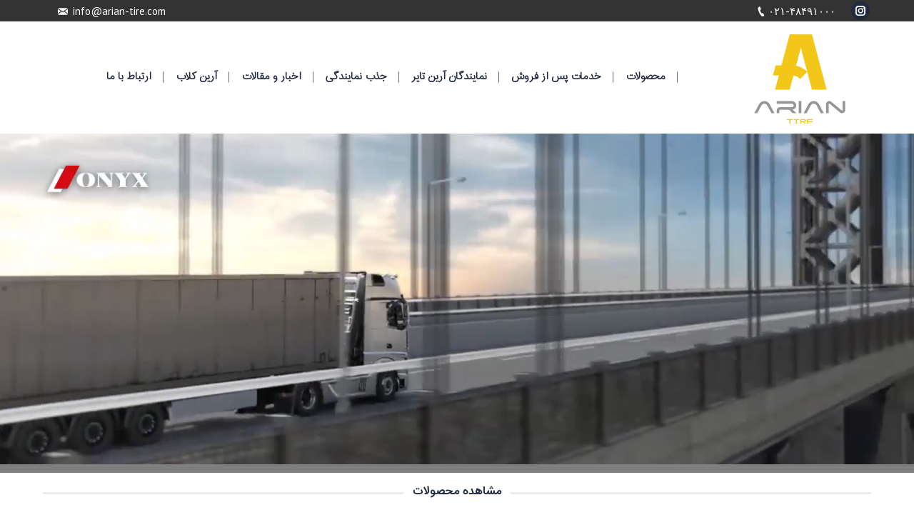

--- FILE ---
content_type: text/html; charset=UTF-8
request_url: https://arian-tire.com/onyx/
body_size: 74162
content:

<!DOCTYPE html>
<!--[if lt IE 10 ]>
<html dir="rtl" lang="fa-IR" class="old-ie no-js">
<![endif]-->
<!--[if !(IE 6) | !(IE 7) | !(IE 8)  ]><!-->
<html dir="rtl" lang="fa-IR" class="no-js">
<!--<![endif]-->
<head><script data-no-optimize="1">var litespeed_docref=sessionStorage.getItem("litespeed_docref");litespeed_docref&&(Object.defineProperty(document,"referrer",{get:function(){return litespeed_docref}}),sessionStorage.removeItem("litespeed_docref"));</script>
	<meta charset="UTF-8" />
		<meta name="viewport" content="width=device-width, initial-scale=1, maximum-scale=1, user-scalable=0">
		<link rel="profile" href="http://gmpg.org/xfn/11" />
	<link rel="pingback" href="https://arian-tire.com/xmlrpc.php" />
	<title>onyx &#8211; arian tire</title>
<meta name='robots' content='max-image-preview:large' />
<link rel="alternate" hreflang="fa" href="https://arian-tire.com/onyx/" />
<script type="text/javascript">
function createCookie(a,d,b){if(b){var c=new Date;c.setTime(c.getTime()+864E5*b);b="; expires="+c.toGMTString()}else b="";document.cookie=a+"="+d+b+"; path=/"}function readCookie(a){a+="=";for(var d=document.cookie.split(";"),b=0;b<d.length;b++){for(var c=d[b];" "==c.charAt(0);)c=c.substring(1,c.length);if(0==c.indexOf(a))return c.substring(a.length,c.length)}return null}function eraseCookie(a){createCookie(a,"",-1)}
function areCookiesEnabled(){var a=!1;createCookie("testing","Hello",1);null!=readCookie("testing")&&(a=!0,eraseCookie("testing"));return a}(function(a){var d=readCookie("devicePixelRatio"),b=void 0===a.devicePixelRatio?1:a.devicePixelRatio;areCookiesEnabled()&&null==d&&(createCookie("devicePixelRatio",b,7),1!=b&&a.location.reload(!0))})(window);
</script><link rel='dns-prefetch' href='//fonts.googleapis.com' />
<link rel="alternate" type="application/rss+xml" title="arian tire &raquo; خوراک" href="https://arian-tire.com/feed/" />
<link rel="alternate" type="application/rss+xml" title="arian tire &raquo; خوراک دیدگاه‌ها" href="https://arian-tire.com/comments/feed/" />
<script type="text/javascript">
window._wpemojiSettings = {"baseUrl":"https:\/\/s.w.org\/images\/core\/emoji\/14.0.0\/72x72\/","ext":".png","svgUrl":"https:\/\/s.w.org\/images\/core\/emoji\/14.0.0\/svg\/","svgExt":".svg","source":{"concatemoji":"https:\/\/arian-tire.com\/wp-includes\/js\/wp-emoji-release.min.js?ver=6.1.9"}};
/*! This file is auto-generated */
!function(e,a,t){var n,r,o,i=a.createElement("canvas"),p=i.getContext&&i.getContext("2d");function s(e,t){var a=String.fromCharCode,e=(p.clearRect(0,0,i.width,i.height),p.fillText(a.apply(this,e),0,0),i.toDataURL());return p.clearRect(0,0,i.width,i.height),p.fillText(a.apply(this,t),0,0),e===i.toDataURL()}function c(e){var t=a.createElement("script");t.src=e,t.defer=t.type="text/javascript",a.getElementsByTagName("head")[0].appendChild(t)}for(o=Array("flag","emoji"),t.supports={everything:!0,everythingExceptFlag:!0},r=0;r<o.length;r++)t.supports[o[r]]=function(e){if(p&&p.fillText)switch(p.textBaseline="top",p.font="600 32px Arial",e){case"flag":return s([127987,65039,8205,9895,65039],[127987,65039,8203,9895,65039])?!1:!s([55356,56826,55356,56819],[55356,56826,8203,55356,56819])&&!s([55356,57332,56128,56423,56128,56418,56128,56421,56128,56430,56128,56423,56128,56447],[55356,57332,8203,56128,56423,8203,56128,56418,8203,56128,56421,8203,56128,56430,8203,56128,56423,8203,56128,56447]);case"emoji":return!s([129777,127995,8205,129778,127999],[129777,127995,8203,129778,127999])}return!1}(o[r]),t.supports.everything=t.supports.everything&&t.supports[o[r]],"flag"!==o[r]&&(t.supports.everythingExceptFlag=t.supports.everythingExceptFlag&&t.supports[o[r]]);t.supports.everythingExceptFlag=t.supports.everythingExceptFlag&&!t.supports.flag,t.DOMReady=!1,t.readyCallback=function(){t.DOMReady=!0},t.supports.everything||(n=function(){t.readyCallback()},a.addEventListener?(a.addEventListener("DOMContentLoaded",n,!1),e.addEventListener("load",n,!1)):(e.attachEvent("onload",n),a.attachEvent("onreadystatechange",function(){"complete"===a.readyState&&t.readyCallback()})),(e=t.source||{}).concatemoji?c(e.concatemoji):e.wpemoji&&e.twemoji&&(c(e.twemoji),c(e.wpemoji)))}(window,document,window._wpemojiSettings);
</script>
<style type="text/css">
img.wp-smiley,
img.emoji {
	display: inline !important;
	border: none !important;
	box-shadow: none !important;
	height: 1em !important;
	width: 1em !important;
	margin: 0 0.07em !important;
	vertical-align: -0.1em !important;
	background: none !important;
	padding: 0 !important;
}
</style>
	<link rel='stylesheet' id='ark-style-css' href='https://arian-tire.com/wp-content/themes/dt-the7/style.css?ver=6.1.9' type='text/css' media='all' />
<link rel='stylesheet' id='ark-style-child-css' href='https://arian-tire.com/wp-content/themes/dt-the7-child/style.css?ver=6.1.9' type='text/css' media='all' />

<link rel='stylesheet' id='wp-block-library-rtl-css' href='https://arian-tire.com/wp-includes/css/dist/block-library/style-rtl.min.css?ver=6.1.9' type='text/css' media='all' />
<style id='pdfemb-pdf-embedder-viewer-style-inline-css' type='text/css'>
.wp-block-pdfemb-pdf-embedder-viewer{max-width:none}

</style>
<link rel='stylesheet' id='classic-theme-styles-css' href='https://arian-tire.com/wp-includes/css/classic-themes.min.css?ver=1' type='text/css' media='all' />
<style id='global-styles-inline-css' type='text/css'>
body{--wp--preset--color--black: #000000;--wp--preset--color--cyan-bluish-gray: #abb8c3;--wp--preset--color--white: #ffffff;--wp--preset--color--pale-pink: #f78da7;--wp--preset--color--vivid-red: #cf2e2e;--wp--preset--color--luminous-vivid-orange: #ff6900;--wp--preset--color--luminous-vivid-amber: #fcb900;--wp--preset--color--light-green-cyan: #7bdcb5;--wp--preset--color--vivid-green-cyan: #00d084;--wp--preset--color--pale-cyan-blue: #8ed1fc;--wp--preset--color--vivid-cyan-blue: #0693e3;--wp--preset--color--vivid-purple: #9b51e0;--wp--preset--gradient--vivid-cyan-blue-to-vivid-purple: linear-gradient(135deg,rgba(6,147,227,1) 0%,rgb(155,81,224) 100%);--wp--preset--gradient--light-green-cyan-to-vivid-green-cyan: linear-gradient(135deg,rgb(122,220,180) 0%,rgb(0,208,130) 100%);--wp--preset--gradient--luminous-vivid-amber-to-luminous-vivid-orange: linear-gradient(135deg,rgba(252,185,0,1) 0%,rgba(255,105,0,1) 100%);--wp--preset--gradient--luminous-vivid-orange-to-vivid-red: linear-gradient(135deg,rgba(255,105,0,1) 0%,rgb(207,46,46) 100%);--wp--preset--gradient--very-light-gray-to-cyan-bluish-gray: linear-gradient(135deg,rgb(238,238,238) 0%,rgb(169,184,195) 100%);--wp--preset--gradient--cool-to-warm-spectrum: linear-gradient(135deg,rgb(74,234,220) 0%,rgb(151,120,209) 20%,rgb(207,42,186) 40%,rgb(238,44,130) 60%,rgb(251,105,98) 80%,rgb(254,248,76) 100%);--wp--preset--gradient--blush-light-purple: linear-gradient(135deg,rgb(255,206,236) 0%,rgb(152,150,240) 100%);--wp--preset--gradient--blush-bordeaux: linear-gradient(135deg,rgb(254,205,165) 0%,rgb(254,45,45) 50%,rgb(107,0,62) 100%);--wp--preset--gradient--luminous-dusk: linear-gradient(135deg,rgb(255,203,112) 0%,rgb(199,81,192) 50%,rgb(65,88,208) 100%);--wp--preset--gradient--pale-ocean: linear-gradient(135deg,rgb(255,245,203) 0%,rgb(182,227,212) 50%,rgb(51,167,181) 100%);--wp--preset--gradient--electric-grass: linear-gradient(135deg,rgb(202,248,128) 0%,rgb(113,206,126) 100%);--wp--preset--gradient--midnight: linear-gradient(135deg,rgb(2,3,129) 0%,rgb(40,116,252) 100%);--wp--preset--duotone--dark-grayscale: url('#wp-duotone-dark-grayscale');--wp--preset--duotone--grayscale: url('#wp-duotone-grayscale');--wp--preset--duotone--purple-yellow: url('#wp-duotone-purple-yellow');--wp--preset--duotone--blue-red: url('#wp-duotone-blue-red');--wp--preset--duotone--midnight: url('#wp-duotone-midnight');--wp--preset--duotone--magenta-yellow: url('#wp-duotone-magenta-yellow');--wp--preset--duotone--purple-green: url('#wp-duotone-purple-green');--wp--preset--duotone--blue-orange: url('#wp-duotone-blue-orange');--wp--preset--font-size--small: 13px;--wp--preset--font-size--medium: 20px;--wp--preset--font-size--large: 36px;--wp--preset--font-size--x-large: 42px;--wp--preset--spacing--20: 0.44rem;--wp--preset--spacing--30: 0.67rem;--wp--preset--spacing--40: 1rem;--wp--preset--spacing--50: 1.5rem;--wp--preset--spacing--60: 2.25rem;--wp--preset--spacing--70: 3.38rem;--wp--preset--spacing--80: 5.06rem;}:where(.is-layout-flex){gap: 0.5em;}body .is-layout-flow > .alignleft{float: left;margin-inline-start: 0;margin-inline-end: 2em;}body .is-layout-flow > .alignright{float: right;margin-inline-start: 2em;margin-inline-end: 0;}body .is-layout-flow > .aligncenter{margin-left: auto !important;margin-right: auto !important;}body .is-layout-constrained > .alignleft{float: left;margin-inline-start: 0;margin-inline-end: 2em;}body .is-layout-constrained > .alignright{float: right;margin-inline-start: 2em;margin-inline-end: 0;}body .is-layout-constrained > .aligncenter{margin-left: auto !important;margin-right: auto !important;}body .is-layout-constrained > :where(:not(.alignleft):not(.alignright):not(.alignfull)){max-width: var(--wp--style--global--content-size);margin-left: auto !important;margin-right: auto !important;}body .is-layout-constrained > .alignwide{max-width: var(--wp--style--global--wide-size);}body .is-layout-flex{display: flex;}body .is-layout-flex{flex-wrap: wrap;align-items: center;}body .is-layout-flex > *{margin: 0;}:where(.wp-block-columns.is-layout-flex){gap: 2em;}.has-black-color{color: var(--wp--preset--color--black) !important;}.has-cyan-bluish-gray-color{color: var(--wp--preset--color--cyan-bluish-gray) !important;}.has-white-color{color: var(--wp--preset--color--white) !important;}.has-pale-pink-color{color: var(--wp--preset--color--pale-pink) !important;}.has-vivid-red-color{color: var(--wp--preset--color--vivid-red) !important;}.has-luminous-vivid-orange-color{color: var(--wp--preset--color--luminous-vivid-orange) !important;}.has-luminous-vivid-amber-color{color: var(--wp--preset--color--luminous-vivid-amber) !important;}.has-light-green-cyan-color{color: var(--wp--preset--color--light-green-cyan) !important;}.has-vivid-green-cyan-color{color: var(--wp--preset--color--vivid-green-cyan) !important;}.has-pale-cyan-blue-color{color: var(--wp--preset--color--pale-cyan-blue) !important;}.has-vivid-cyan-blue-color{color: var(--wp--preset--color--vivid-cyan-blue) !important;}.has-vivid-purple-color{color: var(--wp--preset--color--vivid-purple) !important;}.has-black-background-color{background-color: var(--wp--preset--color--black) !important;}.has-cyan-bluish-gray-background-color{background-color: var(--wp--preset--color--cyan-bluish-gray) !important;}.has-white-background-color{background-color: var(--wp--preset--color--white) !important;}.has-pale-pink-background-color{background-color: var(--wp--preset--color--pale-pink) !important;}.has-vivid-red-background-color{background-color: var(--wp--preset--color--vivid-red) !important;}.has-luminous-vivid-orange-background-color{background-color: var(--wp--preset--color--luminous-vivid-orange) !important;}.has-luminous-vivid-amber-background-color{background-color: var(--wp--preset--color--luminous-vivid-amber) !important;}.has-light-green-cyan-background-color{background-color: var(--wp--preset--color--light-green-cyan) !important;}.has-vivid-green-cyan-background-color{background-color: var(--wp--preset--color--vivid-green-cyan) !important;}.has-pale-cyan-blue-background-color{background-color: var(--wp--preset--color--pale-cyan-blue) !important;}.has-vivid-cyan-blue-background-color{background-color: var(--wp--preset--color--vivid-cyan-blue) !important;}.has-vivid-purple-background-color{background-color: var(--wp--preset--color--vivid-purple) !important;}.has-black-border-color{border-color: var(--wp--preset--color--black) !important;}.has-cyan-bluish-gray-border-color{border-color: var(--wp--preset--color--cyan-bluish-gray) !important;}.has-white-border-color{border-color: var(--wp--preset--color--white) !important;}.has-pale-pink-border-color{border-color: var(--wp--preset--color--pale-pink) !important;}.has-vivid-red-border-color{border-color: var(--wp--preset--color--vivid-red) !important;}.has-luminous-vivid-orange-border-color{border-color: var(--wp--preset--color--luminous-vivid-orange) !important;}.has-luminous-vivid-amber-border-color{border-color: var(--wp--preset--color--luminous-vivid-amber) !important;}.has-light-green-cyan-border-color{border-color: var(--wp--preset--color--light-green-cyan) !important;}.has-vivid-green-cyan-border-color{border-color: var(--wp--preset--color--vivid-green-cyan) !important;}.has-pale-cyan-blue-border-color{border-color: var(--wp--preset--color--pale-cyan-blue) !important;}.has-vivid-cyan-blue-border-color{border-color: var(--wp--preset--color--vivid-cyan-blue) !important;}.has-vivid-purple-border-color{border-color: var(--wp--preset--color--vivid-purple) !important;}.has-vivid-cyan-blue-to-vivid-purple-gradient-background{background: var(--wp--preset--gradient--vivid-cyan-blue-to-vivid-purple) !important;}.has-light-green-cyan-to-vivid-green-cyan-gradient-background{background: var(--wp--preset--gradient--light-green-cyan-to-vivid-green-cyan) !important;}.has-luminous-vivid-amber-to-luminous-vivid-orange-gradient-background{background: var(--wp--preset--gradient--luminous-vivid-amber-to-luminous-vivid-orange) !important;}.has-luminous-vivid-orange-to-vivid-red-gradient-background{background: var(--wp--preset--gradient--luminous-vivid-orange-to-vivid-red) !important;}.has-very-light-gray-to-cyan-bluish-gray-gradient-background{background: var(--wp--preset--gradient--very-light-gray-to-cyan-bluish-gray) !important;}.has-cool-to-warm-spectrum-gradient-background{background: var(--wp--preset--gradient--cool-to-warm-spectrum) !important;}.has-blush-light-purple-gradient-background{background: var(--wp--preset--gradient--blush-light-purple) !important;}.has-blush-bordeaux-gradient-background{background: var(--wp--preset--gradient--blush-bordeaux) !important;}.has-luminous-dusk-gradient-background{background: var(--wp--preset--gradient--luminous-dusk) !important;}.has-pale-ocean-gradient-background{background: var(--wp--preset--gradient--pale-ocean) !important;}.has-electric-grass-gradient-background{background: var(--wp--preset--gradient--electric-grass) !important;}.has-midnight-gradient-background{background: var(--wp--preset--gradient--midnight) !important;}.has-small-font-size{font-size: var(--wp--preset--font-size--small) !important;}.has-medium-font-size{font-size: var(--wp--preset--font-size--medium) !important;}.has-large-font-size{font-size: var(--wp--preset--font-size--large) !important;}.has-x-large-font-size{font-size: var(--wp--preset--font-size--x-large) !important;}
.wp-block-navigation a:where(:not(.wp-element-button)){color: inherit;}
:where(.wp-block-columns.is-layout-flex){gap: 2em;}
.wp-block-pullquote{font-size: 1.5em;line-height: 1.6;}
</style>
<link rel='stylesheet' id='fullscreen-background-css' href='https://arian-tire.com/wp-content/plugins/fullscreen-background/public/css/fullscreen-background-public.css?ver=2.0.2' type='text/css' media='all' />
<link rel='stylesheet' id='wpml-legacy-horizontal-list-0-css' href='https://arian-tire.com/wp-content/plugins/sitepress-multilingual-cms/templates/language-switchers/legacy-list-horizontal/style.css?ver=1' type='text/css' media='all' />
<link rel='stylesheet' id='js_composer_front-css' href='https://arian-tire.com/wp-content/plugins/js_composer/assets/css/js_composer.min.css?ver=6.8.0' type='text/css' media='all' />
<link rel='stylesheet' id='dt-web-fonts-css' href='//fonts.googleapis.com/css?family=PT+Sans%3A400%2C600%2C700%7CRoboto+Condensed%3A400%2C600%2C700%7CRoboto%3A400%2C600%2C700%7CFira+Sans%3A400%2C600%2C700&#038;ver=6.1.9' type='text/css' media='all' />
<link rel='stylesheet' id='dt-main-css' href='https://arian-tire.com/wp-content/themes/dt-the7/css/main.min.css?ver=5.4.1' type='text/css' media='all' />
<!--[if lt IE 10]>
<link rel='stylesheet' id='dt-old-ie-css' href='https://arian-tire.com/wp-content/themes/dt-the7/css/old-ie.min.css?ver=5.4.1' type='text/css' media='all' />
<![endif]-->
<link rel='stylesheet' id='dt-awsome-fonts-css' href='https://arian-tire.com/wp-content/themes/dt-the7/fonts/FontAwesome/css/font-awesome.min.css?ver=5.4.1' type='text/css' media='all' />
<link rel='stylesheet' id='dt-fontello-css' href='https://arian-tire.com/wp-content/themes/dt-the7/fonts/fontello/css/fontello.min.css?ver=5.4.1' type='text/css' media='all' />
<link rel='stylesheet' id='dt-arrow-icons-css' href='https://arian-tire.com/wp-content/themes/dt-the7/fonts/icomoon-arrows-the7/style.min.css?ver=5.4.1' type='text/css' media='all' />
<!--[if lt IE 10]>
<link rel='stylesheet' id='dt-custom-old-ie.less-css' href='https://arian-tire.com/wp-content/uploads/wp-less/dt-the7/css/custom-old-ie-a257351595.css?ver=1.0.0' type='text/css' media='all' />
<![endif]-->
<link rel='stylesheet' id='dt-custom.less-css' href='https://arian-tire.com/wp-content/uploads/wp-less/dt-the7/css/custom-a257351595.css?ver=1.0.0' type='text/css' media='all' />
<link rel='stylesheet' id='dt-media.less-css' href='https://arian-tire.com/wp-content/uploads/wp-less/dt-the7/css/media-a257351595.css?ver=1.0.0' type='text/css' media='all' />
<link rel='stylesheet' id='style-css' href='https://arian-tire.com/wp-content/themes/dt-the7-child/style.css?ver=5.4.1' type='text/css' media='all' />
<style id='style-inline-css' type='text/css'>
/*Font near contact form select menus - white*/
.contact-form-white-titles {
font-size: 13px; 
font-weight: 700;
color: #ffffff; 
}

/*Font near contact form select menus - dark*/
.contact-form-dark-titles {
font-size: 13px; 
font-weight: 700;
color: #202b40; 
}


/*Phone number color in header on mobile devices*/
.dt-phone-header *,
.dt-phone-header:hover *{
    color: inherit;
    text-decoration: inherit;
}

/*Phone number color in contacts on mobile devices*/
.dt-phone h3 *,
.dt-phone h3:hover *{
    color: inherit;
}
</style>
<link rel='stylesheet' id='bsf-Defaults-css' href='https://arian-tire.com/wp-content/uploads/smile_fonts/Defaults/Defaults.css?ver=3.19.13' type='text/css' media='all' />
<link rel='stylesheet' id='bsf-icomoon-material-24x24-css' href='https://arian-tire.com/wp-content/uploads/smile_fonts/icomoon-material-24x24/icomoon-material-24x24.css?ver=3.19.13' type='text/css' media='all' />
<link rel='stylesheet' id='bsf-icomoon-icomoonfree-16x16-css' href='https://arian-tire.com/wp-content/uploads/smile_fonts/icomoon-icomoonfree-16x16/icomoon-icomoonfree-16x16.css?ver=3.19.13' type='text/css' media='all' />
<link rel='stylesheet' id='bsf-icomoon-elegent-line-icons-32x32-css' href='https://arian-tire.com/wp-content/uploads/smile_fonts/icomoon-elegent-line-icons-32x32/icomoon-elegent-line-icons-32x32.css?ver=3.19.13' type='text/css' media='all' />
<link rel='stylesheet' id='bsf-icomoon-numbers-32x32-css' href='https://arian-tire.com/wp-content/uploads/smile_fonts/icomoon-numbers-32x32/icomoon-numbers-32x32.css?ver=3.19.13' type='text/css' media='all' />
<link rel='stylesheet' id='bsf-icomoon-pixeden-stroke-32x32-css' href='https://arian-tire.com/wp-content/uploads/smile_fonts/icomoon-pixeden-stroke-32x32/icomoon-pixeden-stroke-32x32.css?ver=3.19.13' type='text/css' media='all' />
<link rel='stylesheet' id='bsf-icomoon-free-social-contact-16x16-css' href='https://arian-tire.com/wp-content/uploads/smile_fonts/icomoon-free-social-contact-16x16/icomoon-free-social-contact-16x16.css?ver=3.19.13' type='text/css' media='all' />
<link rel='stylesheet' id='ultimate-vc-addons-style-css' href='https://arian-tire.com/wp-content/plugins/Ultimate_VC_Addons/assets/min-css/style-rtl.min.css?ver=3.19.13' type='text/css' media='all' />
<link rel='stylesheet' id='ultimate-vc-addons-slick-css' href='https://arian-tire.com/wp-content/plugins/Ultimate_VC_Addons/assets/min-css/slick-rtl.min.css?ver=3.19.13' type='text/css' media='all' />
<link rel='stylesheet' id='ultimate-vc-addons-icons-css' href='https://arian-tire.com/wp-content/plugins/Ultimate_VC_Addons/assets/css/icons.css?ver=3.19.13' type='text/css' media='all' />
<link rel='stylesheet' id='ultimate-vc-addons-animate-css' href='https://arian-tire.com/wp-content/plugins/Ultimate_VC_Addons/assets/min-css/animate-rtl.min.css?ver=3.19.13' type='text/css' media='all' />
<link rel='stylesheet' id='ultimate-vc-addons-btn-css' href='https://arian-tire.com/wp-content/plugins/Ultimate_VC_Addons/assets/min-css/advanced-buttons-rtl.min.css?ver=3.19.13' type='text/css' media='all' />
<link rel='stylesheet' id='ultimate-vc-addons-tooltip-css' href='https://arian-tire.com/wp-content/plugins/Ultimate_VC_Addons/assets/min-css/tooltip-rtl.min.css?ver=3.19.13' type='text/css' media='all' />
<link rel='stylesheet' id='ultimate-vc-addons-interactive-banner-css' href='https://arian-tire.com/wp-content/plugins/Ultimate_VC_Addons/assets/min-css/interactive-styles-rtl.min.css?ver=3.19.13' type='text/css' media='all' />
<script type='text/javascript' src='https://arian-tire.com/wp-includes/js/jquery/jquery.min.js?ver=3.6.1' id='jquery-core-js'></script>
<script type='text/javascript' src='https://arian-tire.com/wp-includes/js/jquery/jquery-migrate.min.js?ver=3.3.2' id='jquery-migrate-js'></script>
<script type='text/javascript' src='https://arian-tire.com/wp-content/plugins/fullscreen-background/public/js/fullscreen-background-public.js?ver=2.0.2' id='fullscreen-background-js'></script>
<script type='text/javascript' id='dt-above-fold-js-extra'>
/* <![CDATA[ */
var dtLocal = {"themeUrl":"https:\/\/arian-tire.com\/wp-content\/themes\/dt-the7","passText":"To view this protected post, enter the password below:","moreButtonText":{"loading":"Loading...","loadMore":"Load more"},"postID":"53906","ajaxurl":"https:\/\/arian-tire.com\/wp-admin\/admin-ajax.php","contactNonce":"c9aff09c63","contactMessages":{"required":"One or more fields have an error. Please check and try again."},"ajaxNonce":"259afb362e","pageData":{"type":"page","template":"page","layout":null},"themeSettings":{"smoothScroll":"off","lazyLoading":false,"accentColor":{"mode":"solid","color":"#ff0000"},"floatingHeader":{"showAfter":220,"showMenu":true,"height":60,"logo":{"showLogo":true,"html":"<img class=\" preload-me\" src=\"https:\/\/arian-tire.com\/wp-content\/uploads\/2024\/12\/logo-3.png\" srcset=\"https:\/\/arian-tire.com\/wp-content\/uploads\/2024\/12\/logo-3.png 200w, https:\/\/arian-tire.com\/wp-content\/uploads\/2024\/12\/logo-3.png 200w\" width=\"200\" height=\"150\"   sizes=\"200px\" alt=\"arian tire\" \/>","url":"https:\/\/arian-tire.com\/"}},"mobileHeader":{"firstSwitchPoint":980,"secondSwitchPoint":500},"content":{"textColor":"#767a81","headerColor":"#202b40"},"stripes":{"stripe1":{"textColor":"#767a81","headerColor":"#202b40"},"stripe2":{"textColor":"#979da8","headerColor":"#f6f7fa"},"stripe3":{"textColor":"#ffffff","headerColor":"#ffffff"}}},"VCMobileScreenWidth":"768"};
var dtShare = {"shareButtonText":{"facebook":"Share on Facebook","twitter":"Tweet","pinterest":"Pin it","linkedin":"Share on Linkedin","whatsapp":"Share on Whatsapp","google":"Share on Google Plus","download":"Download image"},"overlayOpacity":"85"};
/* ]]> */
</script>
<script type='text/javascript' src='https://arian-tire.com/wp-content/themes/dt-the7/js/above-the-fold.min.js?ver=5.4.1' id='dt-above-fold-js'></script>
<script type='text/javascript' src='https://arian-tire.com/wp-content/plugins/Ultimate_VC_Addons/assets/min-js/ultimate-params.min.js?ver=3.19.13' id='ultimate-vc-addons-params-js'></script>
<script type='text/javascript' src='https://arian-tire.com/wp-content/plugins/Ultimate_VC_Addons/assets/min-js/custom.min.js?ver=3.19.13' id='ultimate-vc-addons-custom-js'></script>
<script type='text/javascript' src='https://arian-tire.com/wp-content/plugins/Ultimate_VC_Addons/assets/min-js/jquery-appear.min.js?ver=3.19.13' id='ultimate-vc-addons-appear-js'></script>
<script type='text/javascript' src='https://arian-tire.com/wp-content/plugins/Ultimate_VC_Addons/assets/min-js/slick.min.js?ver=3.19.13' id='ultimate-vc-addons-slick-js'></script>
<script type='text/javascript' src='https://arian-tire.com/wp-content/plugins/Ultimate_VC_Addons/assets/min-js/slick-custom.min.js?ver=3.19.13' id='ultimate-vc-addons-slick-custom-js'></script>
<link rel="https://api.w.org/" href="https://arian-tire.com/wp-json/" /><link rel="alternate" type="application/json" href="https://arian-tire.com/wp-json/wp/v2/pages/53906" /><link rel="EditURI" type="application/rsd+xml" title="RSD" href="https://arian-tire.com/xmlrpc.php?rsd" />
<link rel="wlwmanifest" type="application/wlwmanifest+xml" href="https://arian-tire.com/wp-includes/wlwmanifest.xml" />
<meta name="generator" content="WordPress 6.1.9" />
<link rel="canonical" href="https://arian-tire.com/onyx/" />
<link rel='shortlink' href='https://arian-tire.com/?p=53906' />
<link rel="alternate" type="application/json+oembed" href="https://arian-tire.com/wp-json/oembed/1.0/embed?url=https%3A%2F%2Farian-tire.com%2Fonyx%2F" />
<link rel="alternate" type="text/xml+oembed" href="https://arian-tire.com/wp-json/oembed/1.0/embed?url=https%3A%2F%2Farian-tire.com%2Fonyx%2F&#038;format=xml" />
<meta name="generator" content="WPML ver:3.7.1 stt:17;" />
<!-- Google Tag Manager -->
<script>(function(w,d,s,l,i){w[l]=w[l]||[];w[l].push({'gtm.start':
new Date().getTime(),event:'gtm.js'});var f=d.getElementsByTagName(s)[0],
j=d.createElement(s),dl=l!='dataLayer'?'&l='+l:'';j.async=true;j.src=
'https://www.googletagmanager.com/gtm.js?id='+i+dl;f.parentNode.insertBefore(j,f);
})(window,document,'script','dataLayer','GTM-597N2FN');</script>
<!-- End Google Tag Manager -->
<meta property="og:site_name" content="arian tire" />
<meta property="og:title" content="onyx" />
<meta property="og:url" content="https://arian-tire.com/onyx/" />
<meta property="og:type" content="article" />
<!-- All in one Favicon 4.8 --><link rel="shortcut icon" href="https://arian-tire.com/wp-content/uploads/2022/09/S3.png" />
<meta name="generator" content="Powered by WPBakery Page Builder - drag and drop page builder for WordPress."/>
		<style>
		.enweby-fullscreen-background { background-color: #f1c430; }.enweby-fullscreen-background #page, .enweby-fullscreen-background .site,.enweby-fullscreen-background #content,.enweby-fullscreen-background .site-content,.enweby-fullscreen-background .site-main,.enweby-fullscreen-background #content-area,.enweby-fullscreen-background .page-wrapper { background:transparent!important; background:none!important; background-color:unset!important; }.enweby-fullscreen-background header,.enweby-fullscreen-background .header,.enweby-fullscreen-background .site-header, .enweby-fullscreen-background .ast-main-header-wrap .main-header-bar{ border:none !important; background:none!important; background-color:unset!important; background:transparent!important;}{ background:transparent!important; background:none!important; background-color:unset!important;}.enweby-fullscreen-background #page,.enweby-fullscreen-background main,.enweby-fullscreen-background #site-content,.enweby-fullscreen-background #site-header, .enweby-fullscreen-background header,.enweby-fullscreen-background footer,.enweby-fullscreen-background #site-footer{position:relative;z-index:2;}		</style>
		<!-- icon -->
<link rel="icon" href="https://arian-tire.com/wp-content/uploads/2024/12/fav-icon.png" type="image/png" />
<link rel="shortcut icon" href="https://arian-tire.com/wp-content/uploads/2024/12/fav-icon.png" type="image/png" />
		<style type="text/css" id="wp-custom-css">
			.tnselect{
	width:50%
}
.tnselect{
	color:black
}
.tnselect{
	background-color:#d3d3d3
}		</style>
		<style type="text/css" data-type="vc_shortcodes-custom-css">.vc_custom_1674473327193{margin-top: -100px !important;background-color: rgba(0,0,0,0.5) !important;*background-color: rgb(0,0,0) !important;}.vc_custom_1672553837248{margin-top: 0px !important;margin-left: 0px !important;}.vc_custom_1672554094872{margin-top: 0px !important;}.vc_custom_1678971311851{background-color: rgba(255,255,255,0.5) !important;*background-color: rgb(255,255,255) !important;}.vc_custom_1672554314345{margin-top: -60px !important;}.vc_custom_1674475049281{margin-top: -300px !important;}.vc_custom_1673869837999{margin-bottom: -70px !important;}</style><noscript><style> .wpb_animate_when_almost_visible { opacity: 1; }</style></noscript>	
<link rel="shortcut icon" href="https://arian-tire.com/wp-content/themes/dt-the7/faveicon/favicon.ico" type="image/x-icon" />
<link rel="apple-touch-icon" sizes="57x57" href="https://arian-tire.com/wp-content/themes/dt-the7/faveicon/apple-touch-icon-57x57.png">
<link rel="apple-touch-icon" sizes="60x60" href="https://arian-tire.com/wp-content/themes/dt-the7/faveicon/apple-touch-icon-60x60.png">
<link rel="apple-touch-icon" sizes="72x72" href="https://arian-tire.com/wp-content/themes/dt-the7/faveicon/apple-touch-icon-72x72.png">
<link rel="apple-touch-icon" sizes="76x76" href="https://arian-tire.com/wp-content/themes/dt-the7/faveicon/apple-touch-icon-76x76.png">
<link rel="apple-touch-icon" sizes="114x114" href="https://arian-tire.com/wp-content/themes/dt-the7/faveicon/apple-touch-icon-114x114.png">
<link rel="apple-touch-icon" sizes="120x120" href="https://arian-tire.com/wp-content/themes/dt-the7/faveicon/apple-touch-icon-120x120.png">
<link rel="apple-touch-icon" sizes="144x144" href="https://arian-tire.com/wp-content/themes/dt-the7/faveicon/apple-touch-icon-144x144.png">
<link rel="apple-touch-icon" sizes="152x152" href="https://arian-tire.com/wp-content/themes/dt-the7/faveicon/apple-touch-icon-152x152.png">
<link rel="apple-touch-icon" sizes="180x180" href="https://arian-tire.com/wp-content/themes/dt-the7/faveicon/apple-touch-icon-180x180.png">
<link rel="icon" type="image/png" href="https://arian-tire.com/wp-content/themes/dt-the7/faveicon/favicon-16x16.png" sizes="16x16">
<link rel="icon" type="image/png" href="https://arian-tire.com/wp-content/themes/dt-the7/faveicon/favicon-32x32.png" sizes="32x32">
<link rel="icon" type="image/png" href="https://arian-tire.com/wp-content/themes/dt-the7/faveicon/favicon-96x96.png" sizes="96x96">
<link rel="icon" type="image/png" href="https://arian-tire.com/wp-content/themes/dt-the7/faveicon/android-chrome-192x192.png" sizes="192x192">
<meta name="msapplication-square70x70logo" content="https://arian-tire.com/wp-content/themes/dt-the7/faveicon/smalltile.png" />
<meta name="msapplication-square150x150logo" content="https://arian-tire.com/wp-content/themes/dt-the7/faveicon/mediumtile.png" />
<meta name="msapplication-wide310x150logo" content="https://arian-tire.com/wp-content/themes/dt-the7/faveicon/widetile.png" />
<meta name="msapplication-square310x310logo" content="https://arian-tire.com/wp-content/themes/dt-the7/faveicon/largetile.png" />
	
</head>
<body class="rtl page-template-default page page-id-53906 scale-on-hover small-hover-icons click-effect-on-img dt-responsive-on srcset-enabled btn-flat custom-btn-color custom-btn-hover-color accent-bullets bold-icons phantom-fade phantom-shadow-decoration phantom-custom-logo-on sticky-mobile-header top-header first-switch-logo-left first-switch-menu-right second-switch-logo-left second-switch-menu-right right-mobile-menu layzr-loading-on wpb-js-composer js-comp-ver-6.8.0 vc_responsive">
<!-- The7 5.4.1 -->

<div id="page">
	<a class="skip-link screen-reader-text" href="#content">Skip to content</a>

<div class="masthead inline-header center widgets full-height dividers surround line-decoration dt-parent-menu-clickable show-device-logo show-mobile-logo" role="banner">

			<div class="top-bar solid-bg">
			<div class="left-widgets mini-widgets"><div class="text-area show-on-desktop in-menu-first-switch in-menu-second-switch"><p class='dt-phone-header' style='padding: 10px 0px 10px 0px; font-size: 16px;'>Bridgestone Official Distributor in Iran</p>
</div><span class="mini-contacts email show-on-desktop near-logo-first-switch in-menu-second-switch">info@arian-tire.com</span></div>			<div class="right-widgets mini-widgets"><span class="mini-contacts phone show-on-desktop near-logo-first-switch in-menu-second-switch">۰۲۱-۴۸۴۹۱۰۰۰</span><div class="soc-ico show-on-desktop near-logo-first-switch hide-on-second-switch custom-bg disabled-border border-off hover-accent-bg hover-disabled-border  hover-border-off"><a title="Instagram" href="https://instagram.com/arian.tire?igshid=1wno46xrpqa5o" target="_blank" class="instagram"><span class="soc-font-icon"></span><span class="screen-reader-text">Instagram</span></a></div></div>		</div>

	<header class="header-bar">

						<div class="branding">
					<div id="site-title" class="assistive-text">arian tire</div>
					<div id="site-description" class="assistive-text">تامین کننده برترین برندهای تایر دنیا</div>
					<a href="https://arian-tire.com/"><img class=" preload-me" src="https://arian-tire.com/wp-content/uploads/2024/12/logo-3.png" srcset="https://arian-tire.com/wp-content/uploads/2024/12/logo-3.png 200w, https://arian-tire.com/wp-content/uploads/2024/12/logo-3.png 200w" width="200" height="150"   sizes="200px" alt="arian tire" /><img class="mobile-logo preload-me" src="https://arian-tire.com/wp-content/uploads/2024/12/logo-3.png" srcset="https://arian-tire.com/wp-content/uploads/2024/12/logo-3.png 200w, https://arian-tire.com/wp-content/uploads/2024/12/logo-3.png 200w" width="200" height="150"   sizes="200px" alt="arian tire" /></a>
					

					
					
				</div>
		<ul id="primary-menu" class="main-nav underline-decoration downwards-line" role="menu"><li class="menu-item menu-item-type-custom menu-item-object-custom menu-item-has-children menu-item-53388 first has-children"><a href='#' data-level='1'><span class="menu-item-text"><span class="menu-text">محصولات</span></span></a><ul class="sub-nav hover-style-click-bg level-arrows-on"><li class="menu-item menu-item-type-post_type menu-item-object-page menu-item-54691 first"><a href='https://arian-tire.com/products-pcr/' data-level='2'><span class="menu-item-text"><span class="menu-text">سواری (PCR)</span></span></a></li> <li class="menu-item menu-item-type-post_type menu-item-object-page menu-item-54709"><a href='https://arian-tire.com/products-tbr/' data-level='2'><span class="menu-item-text"><span class="menu-text">سنگین (TBR)</span></span></a></li> </ul></li> <li class="menu-item menu-item-type-custom menu-item-object-custom menu-item-has-children menu-item-51267 has-children"><a target='_blank' data-level='1'><span class="menu-item-text"><span class="menu-text">خدمات پس از فروش</span></span></a><ul class="sub-nav hover-style-click-bg level-arrows-on"><li class="menu-item menu-item-type-post_type menu-item-object-post menu-item-51466 first"><a href='https://arian-tire.com/warranty/' target='_blank' data-level='2'><span class="menu-item-text"><span class="menu-text">گارانتی</span></span></a></li> <li class="menu-item menu-item-type-custom menu-item-object-custom menu-item-54579"><a href='https://my.arian-tire.com' data-level='2'><span class="menu-item-text"><span class="menu-text">ثبت گارانتی</span></span></a></li> </ul></li> <li class="menu-item menu-item-type-post_type menu-item-object-page menu-item-56597"><a href='https://arian-tire.com/56584/' data-level='1'><span class="menu-item-text"><span class="menu-text">نمایندگان آرین تایر</span></span></a></li> <li class="menu-item menu-item-type-custom menu-item-object-custom menu-item-52500"><a href='https://form.avalform.com/view.php?id=32555177' data-level='1'><span class="menu-item-text"><span class="menu-text">جذب نمایندگی</span></span></a></li> <li class="menu-item menu-item-type-custom menu-item-object-custom menu-item-has-children menu-item-51063 has-children"><a data-level='1'><span class="menu-item-text"><span class="menu-text">اخبار و مقالات</span></span></a><ul class="sub-nav hover-style-click-bg level-arrows-on"><li class="menu-item menu-item-type-post_type menu-item-object-post menu-item-51370 first"><a href='https://arian-tire.com/news/' target='_blank' data-level='2'><span class="menu-item-text"><span class="menu-text">اخبار و مقالات</span></span></a></li> </ul></li> <li class="menu-item menu-item-type-post_type menu-item-object-page menu-item-55958"><a href='https://arian-tire.com/customer-club/' data-level='1'><span class="menu-item-text"><span class="menu-text">آرین کلاب</span></span></a></li> <li class="menu-item menu-item-type-custom menu-item-object-custom menu-item-has-children menu-item-51064 has-children"><a data-level='1'><span class="menu-item-text"><span class="menu-text">ارتباط با ما</span></span></a><ul class="sub-nav hover-style-click-bg level-arrows-on"><li class="menu-item menu-item-type-post_type menu-item-object-page menu-item-54770 first"><a href='https://arian-tire.com/%d9%86%d8%b8%d8%b1%d8%b3%d9%86%d8%ac%db%8c-%d9%85%d8%b4%d8%aa%d8%b1%db%8c%d8%a7%d9%86/' data-level='2'><span class="menu-item-text"><span class="menu-text">نظرسنجی مشتریان</span></span></a></li> <li class="menu-item menu-item-type-post_type menu-item-object-page menu-item-54769"><a href='https://arian-tire.com/%d8%b4%da%a9%d8%a7%db%8c%d8%aa-%d9%85%d8%b4%d8%aa%d8%b1%db%8c%d8%a7%d9%86/' data-level='2'><span class="menu-item-text"><span class="menu-text">شکایت مشتریان</span></span></a></li> <li class="menu-item menu-item-type-post_type menu-item-object-post menu-item-51483"><a href='https://arian-tire.com/contact-information/' target='_blank' data-level='2'><span class="menu-item-text"><span class="menu-text">اطلاعات تماس</span></span></a></li> <li class="menu-item menu-item-type-post_type menu-item-object-page menu-item-52802"><a href='https://arian-tire.com/about-us/' data-level='2'><span class="menu-item-text"><span class="menu-text">درباره ما</span></span></a></li> <li class="menu-item menu-item-type-post_type menu-item-object-post menu-item-51554"><a href='https://arian-tire.com/work-with-us/' target='_blank' data-level='2'><span class="menu-item-text"><span class="menu-text">همکاری با ما</span></span></a></li> </ul></li> </ul>
		
	</header>

</div><div class='dt-close-mobile-menu-icon'><span></span></div>
<div class='dt-mobile-header'>
	<ul id="mobile-menu" class="mobile-main-nav" role="menu">
		<li class="menu-item menu-item-type-custom menu-item-object-custom menu-item-has-children menu-item-53388 first has-children"><a href='#' data-level='1'><span class="menu-item-text"><span class="menu-text">محصولات</span></span></a><ul class="sub-nav hover-style-click-bg level-arrows-on"><li class="menu-item menu-item-type-post_type menu-item-object-page menu-item-54691 first"><a href='https://arian-tire.com/products-pcr/' data-level='2'><span class="menu-item-text"><span class="menu-text">سواری (PCR)</span></span></a></li> <li class="menu-item menu-item-type-post_type menu-item-object-page menu-item-54709"><a href='https://arian-tire.com/products-tbr/' data-level='2'><span class="menu-item-text"><span class="menu-text">سنگین (TBR)</span></span></a></li> </ul></li> <li class="menu-item menu-item-type-custom menu-item-object-custom menu-item-has-children menu-item-51267 has-children"><a target='_blank' data-level='1'><span class="menu-item-text"><span class="menu-text">خدمات پس از فروش</span></span></a><ul class="sub-nav hover-style-click-bg level-arrows-on"><li class="menu-item menu-item-type-post_type menu-item-object-post menu-item-51466 first"><a href='https://arian-tire.com/warranty/' target='_blank' data-level='2'><span class="menu-item-text"><span class="menu-text">گارانتی</span></span></a></li> <li class="menu-item menu-item-type-custom menu-item-object-custom menu-item-54579"><a href='https://my.arian-tire.com' data-level='2'><span class="menu-item-text"><span class="menu-text">ثبت گارانتی</span></span></a></li> </ul></li> <li class="menu-item menu-item-type-post_type menu-item-object-page menu-item-56597"><a href='https://arian-tire.com/56584/' data-level='1'><span class="menu-item-text"><span class="menu-text">نمایندگان آرین تایر</span></span></a></li> <li class="menu-item menu-item-type-custom menu-item-object-custom menu-item-52500"><a href='https://form.avalform.com/view.php?id=32555177' data-level='1'><span class="menu-item-text"><span class="menu-text">جذب نمایندگی</span></span></a></li> <li class="menu-item menu-item-type-custom menu-item-object-custom menu-item-has-children menu-item-51063 has-children"><a data-level='1'><span class="menu-item-text"><span class="menu-text">اخبار و مقالات</span></span></a><ul class="sub-nav hover-style-click-bg level-arrows-on"><li class="menu-item menu-item-type-post_type menu-item-object-post menu-item-51370 first"><a href='https://arian-tire.com/news/' target='_blank' data-level='2'><span class="menu-item-text"><span class="menu-text">اخبار و مقالات</span></span></a></li> </ul></li> <li class="menu-item menu-item-type-post_type menu-item-object-page menu-item-55958"><a href='https://arian-tire.com/customer-club/' data-level='1'><span class="menu-item-text"><span class="menu-text">آرین کلاب</span></span></a></li> <li class="menu-item menu-item-type-custom menu-item-object-custom menu-item-has-children menu-item-51064 has-children"><a data-level='1'><span class="menu-item-text"><span class="menu-text">ارتباط با ما</span></span></a><ul class="sub-nav hover-style-click-bg level-arrows-on"><li class="menu-item menu-item-type-post_type menu-item-object-page menu-item-54770 first"><a href='https://arian-tire.com/%d9%86%d8%b8%d8%b1%d8%b3%d9%86%d8%ac%db%8c-%d9%85%d8%b4%d8%aa%d8%b1%db%8c%d8%a7%d9%86/' data-level='2'><span class="menu-item-text"><span class="menu-text">نظرسنجی مشتریان</span></span></a></li> <li class="menu-item menu-item-type-post_type menu-item-object-page menu-item-54769"><a href='https://arian-tire.com/%d8%b4%da%a9%d8%a7%db%8c%d8%aa-%d9%85%d8%b4%d8%aa%d8%b1%db%8c%d8%a7%d9%86/' data-level='2'><span class="menu-item-text"><span class="menu-text">شکایت مشتریان</span></span></a></li> <li class="menu-item menu-item-type-post_type menu-item-object-post menu-item-51483"><a href='https://arian-tire.com/contact-information/' target='_blank' data-level='2'><span class="menu-item-text"><span class="menu-text">اطلاعات تماس</span></span></a></li> <li class="menu-item menu-item-type-post_type menu-item-object-page menu-item-52802"><a href='https://arian-tire.com/about-us/' data-level='2'><span class="menu-item-text"><span class="menu-text">درباره ما</span></span></a></li> <li class="menu-item menu-item-type-post_type menu-item-object-post menu-item-51554"><a href='https://arian-tire.com/work-with-us/' target='_blank' data-level='2'><span class="menu-item-text"><span class="menu-text">همکاری با ما</span></span></a></li> </ul></li> 	</ul>
	<div class='mobile-mini-widgets-in-menu'></div>
</div>
	
	
	<div id="main" class="sidebar-none sidebar-divider-off"  >

		
		<div class="main-gradient"></div>
		<div class="wf-wrap">
			<div class="wf-container-main">

				
	
		
			<div id="content" class="content" role="main">

			
					
					<div data-vc-full-width="true" data-vc-full-width-init="false" data-vc-stretch-content="true" class="vc_row wpb_row vc_row-fluid vc_custom_1674473327193 vc_row-has-fill"><div class="wpb_column vc_column_container vc_col-sm-12"><div class="vc_column-inner"><div class="wpb_wrapper"><div class="vc_empty_space"   style="height: 460px"><span class="vc_empty_space_inner"></span></div></div></div></div></div><div class="vc_row-full-width vc_clearfix"></div><!-- Row Backgrounds --><div class="upb_content_video" data-controls-color="" data-controls="" data-viewport-video="true" data-ultimate-video="https://arian-tire.com/wp-content/uploads/2023/01/onyxweb.mp4" data-ultimate-video2="" data-ultimate-video-muted="muted" data-ultimate-video-loop="loop" data-ultimate-video-poster="" data-ultimate-video-autoplay="autoplay" data-bg-override="0" data-upb-overlay-color="" data-upb-bg-animation="" data-fadeout="" data-fadeout-percentage="30" data-parallax-content="" data-parallax-content-sense="30" data-row-effect-mobile-disable="true" data-rtl="true" data-img-parallax-mobile-disable="true"  data-custom-vc-row=""  data-vc="6.8.0"  data-is_old_vc=""  data-theme-support=""   data-overlay="false" data-overlay-color="" data-overlay-pattern="" data-overlay-pattern-opacity="" data-overlay-pattern-size=""     data-video_fixer="true"></div><div class="vc_row wpb_row vc_row-fluid vc_custom_1672553837248"><div class="wpb_column vc_column_container vc_col-sm-6"><div class="vc_column-inner"><div class="wpb_wrapper"></div></div></div></div><!-- Row Backgrounds --><div class="upb_color" data-bg-override="0" data-bg-color="" data-fadeout="" data-fadeout-percentage="30" data-parallax-content="" data-parallax-content-sense="30" data-row-effect-mobile-disable="true" data-img-parallax-mobile-disable="true" data-rtl="true"  data-custom-vc-row=""  data-vc="6.8.0"  data-is_old_vc=""  data-theme-support=""   data-overlay="false" data-overlay-color="" data-overlay-pattern="" data-overlay-pattern-opacity="" data-overlay-pattern-size=""    ></div><div class="vc_row wpb_row vc_row-fluid vc_custom_1672554094872"><div class="wpb_column vc_column_container vc_col-sm-12"><div class="vc_column-inner vc_custom_1672554314345"><div class="wpb_wrapper"><div class="vc_separator wpb_content_element vc_separator_align_center vc_sep_width_100 vc_sep_border_width_3 vc_sep_pos_align_center vc_sep_color_grey vc_separator-has-text" ><span class="vc_sep_holder vc_sep_holder_l"><span  class="vc_sep_line"></span></span><h4>مشاهده محصولات</h4><span class="vc_sep_holder vc_sep_holder_r"><span  class="vc_sep_line"></span></span>
</div></div></div></div></div><div class="vc_row wpb_row vc_row-fluid"><div class="wpb_column vc_column_container vc_col-sm-12"><div class="vc_column-inner"><div class="wpb_wrapper"><div class="ult-just-icon-wrapper  "><div class="align-icon" style="text-align:left;">
<div class="aio-tooltip 6980573cf409f" data-toggle="tooltip" data-placement="right" title="سبد محصولات سایز 315/80R22.5"><div class="aio-icon-img " style="font-size:750px;display:inline-block;" >
	<img class="img-icon" alt="315/80R22.5" src="https://arian-tire.com/wp-content/uploads/2023/03/315.jpg"/>
</div></div></div></div></div></div></div></div><div class="vc_row wpb_row vc_row-fluid"><div class="wpb_column vc_column_container vc_col-sm-3"><div class="vc_column-inner"><div class="wpb_wrapper">
<div id="interactive-banner-1-wrap-8867" class="ult-banner-block ult-adjust-bottom-margin ult-bb-box  banner-style12 "   style="">
	<img src="https://arian-tire.com/wp-content/uploads/2023/03/ho308A.jpg" alt="ho308A">
	<div class="mask opaque-background" style="background:rgba(0,0,0,0.5);">
		<div  data-ultimate-target='#interactive-banner-1-wrap-8867 .bb-description'  data-responsive-json-new='{"font-size":"","line-height":""}'  class="bb-description ult-responsive" style="font-weight:normal;color:#ffffff;"></div>
	</div><a class="bb-link" href="https://arian-tire.com/ho308a/" title="بررسی تایر HO308A اونیکس" ></a>
</div></div></div></div><div class="wpb_column vc_column_container vc_col-sm-3"><div class="vc_column-inner"><div class="wpb_wrapper">
<div id="interactive-banner-1-wrap-1109" class="ult-banner-block ult-adjust-bottom-margin ult-bb-box  banner-style12 "   style="">
	<img src="https://arian-tire.com/wp-content/uploads/2023/03/ho124.jpg" alt="ho124">
	<div class="mask opaque-background" style="background:rgba(0,0,0,0.5);">
		<div  data-ultimate-target='#interactive-banner-1-wrap-1109 .bb-description'  data-responsive-json-new='{"font-size":"","line-height":""}'  class="bb-description ult-responsive" style="font-weight:normal;color:#ffffff;"></div>
	</div><a class="bb-link" href="https://arian-tire.com/ho124/" title="بررسی تایر HO124 اونیکس" ></a>
</div></div></div></div><div class="wpb_column vc_column_container vc_col-sm-3"><div class="vc_column-inner"><div class="wpb_wrapper">
<div id="interactive-banner-1-wrap-2143" class="ult-banner-block ult-adjust-bottom-margin ult-bb-box  banner-style12 "   style="">
	<img src="https://arian-tire.com/wp-content/uploads/2023/03/ho121.jpg" alt="ho121">
	<div class="mask opaque-background" style="background:rgba(0,0,0,0.5);">
		<div  data-ultimate-target='#interactive-banner-1-wrap-2143 .bb-description'  data-responsive-json-new='{"font-size":"","line-height":""}'  class="bb-description ult-responsive" style="font-weight:normal;color:#ffffff;"></div>
	</div><a class="bb-link" href="https://arian-tire.com/ho121/" title="بررسی تایر Ho121 اونیکس" ></a>
</div></div></div></div><div class="wpb_column vc_column_container vc_col-sm-3"><div class="vc_column-inner"><div class="wpb_wrapper">
<div id="interactive-banner-1-wrap-1982" class="ult-banner-block ult-adjust-bottom-margin ult-bb-box  banner-style12 "   style="">
	<img src="https://arian-tire.com/wp-content/uploads/2023/03/ho102-1.jpg" alt="ho102">
	<div class="mask opaque-background" style="background:rgba(0,0,0,0.5);">
		<div  data-ultimate-target='#interactive-banner-1-wrap-1982 .bb-description'  data-responsive-json-new='{"font-size":"","line-height":""}'  class="bb-description ult-responsive" style="font-weight:normal;color:#ffffff;"></div>
	</div><a class="bb-link" href="https://arian-tire.com/ho102/" title="بررسی تایر ho102 اونیکس" ></a>
</div></div></div></div></div><div class="vc_row wpb_row vc_row-fluid"><div class="wpb_column vc_column_container vc_col-sm-12"><div class="vc_column-inner"><div class="wpb_wrapper"><div class="ult-just-icon-wrapper  "><div class="align-icon" style="text-align:left;">
<div class="aio-tooltip 6980573d026e9" data-toggle="tooltip" data-placement="right" title="سبد محصولات سایز 385/65R22.5"><div class="aio-icon-img " style="font-size:750px;display:inline-block;" >
	<img class="img-icon" alt="385/65R22.5" src="https://arian-tire.com/wp-content/uploads/2023/03/385-3.jpg"/>
</div></div></div></div></div></div></div></div><div class="vc_row wpb_row vc_row-fluid"><div class="wpb_column vc_column_container vc_col-sm-3"><div class="vc_column-inner"><div class="wpb_wrapper"></div></div></div><div class="wpb_column vc_column_container vc_col-sm-3"><div class="vc_column-inner"><div class="wpb_wrapper"></div></div></div><div class="wpb_column vc_column_container vc_col-sm-3"><div class="vc_column-inner"><div class="wpb_wrapper"></div></div></div><div class="wpb_column vc_column_container vc_col-sm-3"><div class="vc_column-inner"><div class="wpb_wrapper">
<div id="interactive-banner-1-wrap-4197" class="ult-banner-block ult-adjust-bottom-margin ult-bb-box  banner-style12 "   style="">
	<img src="https://arian-tire.com/wp-content/uploads/2023/03/ho107.jpg" alt="ho107">
	<div class="mask opaque-background" style="background:rgba(0,0,0,0.5);">
		<div  data-ultimate-target='#interactive-banner-1-wrap-4197 .bb-description'  data-responsive-json-new='{"font-size":"","line-height":""}'  class="bb-description ult-responsive" style="font-weight:normal;color:#ffffff;"></div>
	</div><a class="bb-link" href="#" ></a>
</div></div></div></div></div><div class="vc_row wpb_row vc_row-fluid"><div class="wpb_column vc_column_container vc_col-sm-12"><div class="vc_column-inner"><div class="wpb_wrapper"><div class="ult-just-icon-wrapper  "><div class="align-icon" style="text-align:left;">
<div class="aio-tooltip 6980573d04339" data-toggle="tooltip" data-placement="right" title="سایز 315 در ..."><div class="aio-icon-img " style="font-size:750px;display:inline-block;" >
	<img class="img-icon" alt="1200R24" src="https://arian-tire.com/wp-content/uploads/2023/03/1224.jpg"/>
</div></div></div></div></div></div></div></div><div class="vc_row wpb_row vc_row-fluid"><div class="wpb_column vc_column_container vc_col-sm-3"><div class="vc_column-inner"><div class="wpb_wrapper">
<div id="interactive-banner-1-wrap-2956" class="ult-banner-block ult-adjust-bottom-margin ult-bb-box  banner-style12 "   style="">
	<img src="https://arian-tire.com/wp-content/uploads/2023/04/ho689.jpg" alt="ho689">
	<div class="mask opaque-background" style="background:rgba(0,0,0,0.5);">
		<div  data-ultimate-target='#interactive-banner-1-wrap-2956 .bb-description'  data-responsive-json-new='{"font-size":"","line-height":""}'  class="bb-description ult-responsive" style="font-weight:normal;color:#ffffff;"></div>
	</div><a class="bb-link" href="https://arian-tire.com/ho689/" title="بررسی تایر HO689 اونیکس" ></a>
</div></div></div></div><div class="wpb_column vc_column_container vc_col-sm-3"><div class="vc_column-inner"><div class="wpb_wrapper">
<div id="interactive-banner-1-wrap-7675" class="ult-banner-block ult-adjust-bottom-margin ult-bb-box  banner-style12 "   style="">
	<img src="https://arian-tire.com/wp-content/uploads/2023/03/ho317.jpg" alt="ho317">
	<div class="mask opaque-background" style="background:rgba(0,0,0,0.5);">
		<div  data-ultimate-target='#interactive-banner-1-wrap-7675 .bb-description'  data-responsive-json-new='{"font-size":"","line-height":""}'  class="bb-description ult-responsive" style="font-weight:normal;color:#ffffff;"></div>
	</div><a class="bb-link" href="#" ></a>
</div></div></div></div><div class="wpb_column vc_column_container vc_col-sm-3"><div class="vc_column-inner"><div class="wpb_wrapper">
<div id="interactive-banner-1-wrap-9015" class="ult-banner-block ult-adjust-bottom-margin ult-bb-box  banner-style12 "   style="">
	<img src="https://arian-tire.com/wp-content/uploads/2023/03/ho826.jpg" alt="ho826">
	<div class="mask opaque-background" style="background:rgba(0,0,0,0.5);">
		<div  data-ultimate-target='#interactive-banner-1-wrap-9015 .bb-description'  data-responsive-json-new='{"font-size":"","line-height":""}'  class="bb-description ult-responsive" style="font-weight:normal;color:#ffffff;"></div>
	</div><a class="bb-link" href="#" ></a>
</div></div></div></div><div class="wpb_column vc_column_container vc_col-sm-3"><div class="vc_column-inner"><div class="wpb_wrapper">
<div id="interactive-banner-1-wrap-3605" class="ult-banner-block ult-adjust-bottom-margin ult-bb-box  banner-style12 "   style="">
	<img src="https://arian-tire.com/wp-content/uploads/2023/03/ho122.jpg" alt="ho122">
	<div class="mask opaque-background" style="background:rgba(0,0,0,0.5);">
		<div  data-ultimate-target='#interactive-banner-1-wrap-3605 .bb-description'  data-responsive-json-new='{"font-size":"","line-height":""}'  class="bb-description ult-responsive" style="font-weight:normal;color:#ffffff;"></div>
	</div><a class="bb-link" href="#" ></a>
</div></div></div></div></div><div class="vc_row wpb_row vc_row-fluid"><div class="wpb_column vc_column_container vc_col-sm-12"><div class="vc_column-inner"><div class="wpb_wrapper"><div class="ult-just-icon-wrapper  "><div class="align-icon" style="text-align:left;">
<div class="aio-tooltip 6980573d06af7" data-toggle="tooltip" data-placement="right" title="سایز 315 در ..."><div class="aio-icon-img " style="font-size:750px;display:inline-block;" >
	<img class="img-icon" alt="235/75R17.5" src="https://arian-tire.com/wp-content/uploads/2023/03/235.jpg"/>
</div></div></div></div></div></div></div></div><div class="vc_row wpb_row vc_row-fluid"><div class="wpb_column vc_column_container vc_col-sm-3"><div class="vc_column-inner"><div class="wpb_wrapper"></div></div></div><div class="wpb_column vc_column_container vc_col-sm-3"><div class="vc_column-inner"><div class="wpb_wrapper"></div></div></div><div class="wpb_column vc_column_container vc_col-sm-3"><div class="vc_column-inner"><div class="wpb_wrapper">
<div id="interactive-banner-1-wrap-1549" class="ult-banner-block ult-adjust-bottom-margin ult-bb-box  banner-style12 "   style="">
	<img src="https://arian-tire.com/wp-content/uploads/2023/03/ho309.jpg" alt="ho309">
	<div class="mask opaque-background" style="background:rgba(0,0,0,0.5);">
		<div  data-ultimate-target='#interactive-banner-1-wrap-1549 .bb-description'  data-responsive-json-new='{"font-size":"","line-height":""}'  class="bb-description ult-responsive" style="font-weight:normal;color:#ffffff;"></div>
	</div><a class="bb-link" href="#" ></a>
</div></div></div></div><div class="wpb_column vc_column_container vc_col-sm-3"><div class="vc_column-inner"><div class="wpb_wrapper">
<div id="interactive-banner-1-wrap-8048" class="ult-banner-block ult-adjust-bottom-margin ult-bb-box  banner-style12 "   style="">
	<img src="https://arian-tire.com/wp-content/uploads/2023/03/ho111.jpg" alt="ho111">
	<div class="mask opaque-background" style="background:rgba(0,0,0,0.5);">
		<div  data-ultimate-target='#interactive-banner-1-wrap-8048 .bb-description'  data-responsive-json-new='{"font-size":"","line-height":""}'  class="bb-description ult-responsive" style="font-weight:normal;color:#ffffff;"></div>
	</div><a class="bb-link" href="#" ></a>
</div></div></div></div></div><div data-vc-full-width="true" data-vc-full-width-init="false" data-vc-stretch-content="true" class="vc_row wpb_row vc_row-fluid vc_custom_1678971311851 vc_row-has-fill"><div class="wpb_column vc_column_container vc_col-sm-12"><div class="vc_column-inner"><div class="wpb_wrapper"><div class="vc_empty_space"   style="height: 400px"><span class="vc_empty_space_inner"></span></div></div></div></div></div><div class="vc_row-full-width vc_clearfix"></div><!-- Row Backgrounds --><div class="upb_bg_img" data-ultimate-bg="url(https://arian-tire.com/wp-content/uploads/2023/03/onyx-2.jpg)" data-image-id="id^55617|url^https://arian-tire.com/wp-content/uploads/2023/03/onyx-2.jpg|caption^null|alt^onyx|title^onyx|description^onyx" data-ultimate-bg-style="vcpb-vz-jquery" data-bg-img-repeat="repeat" data-bg-img-size="cover" data-bg-img-position="" data-parallx_sense="30" data-bg-override="full" data-bg_img_attach="scroll" data-upb-overlay-color="" data-upb-bg-animation="" data-fadeout="" data-bg-animation="left-animation" data-bg-animation-type="h" data-animation-repeat="repeat" data-fadeout-percentage="30" data-parallax-content="" data-parallax-content-sense="30" data-row-effect-mobile-disable="true" data-img-parallax-mobile-disable="true" data-rtl="true"  data-custom-vc-row=""  data-vc="6.8.0"  data-is_old_vc=""  data-theme-support=""   data-overlay="false" data-overlay-color="" data-overlay-pattern="" data-overlay-pattern-opacity="" data-overlay-pattern-size=""    ></div><div class="vc_row wpb_row vc_row-fluid"><div class="wpb_column vc_column_container vc_col-sm-4"><div class="vc_column-inner"><div class="wpb_wrapper"></div></div></div><div class="wpb_column vc_column_container vc_col-sm-4"><div class="vc_column-inner"><div class="wpb_wrapper"></div></div></div><div class="wpb_column vc_column_container vc_col-sm-4"><div class="vc_column-inner vc_custom_1674475049281"><div class="wpb_wrapper"><h2 style="color: #ffffff;text-align: right;font-family:Abril Fatface;font-weight:400;font-style:normal" class="vc_custom_heading" >لیست نمایندگان مجاز آرین تایر</h2><div class=" ubtn-ctn-center "><a class="ubtn-link ult-adjust-bottom-margin ubtn-center ubtn-custom " href="https://arian-tire.com/pdistributors-tbr/" title="نمایندگان تایرهای سنگین" ><button type="button" id="ubtn-7825"  class="ubtn ult-adjust-bottom-margin ult-responsive ubtn-custom ubtn-no-hover-bg  none  ubtn-sep-icon ubtn-sep-icon-top-push  ubtn-center   tooltip-6980573d0f86d"  data-hover="" data-border-color="" data-bg="#e0e0e0" data-hover-bg="" data-border-hover="" data-shadow-hover="" data-shadow-click="none" data-shadow="" data-shd-shadow=""  data-ultimate-target='#ubtn-7825'  data-responsive-json-new='{"font-size":"","line-height":""}'  style="font-weight:normal;width:200px;min-height:50px;padding:px px;border:none;background: #e0e0e0;color: #000000;"><span class="ubtn-data ubtn-icon"><i class="icomoon-elegent-line-icons-32x32-map" style="font-size:32px;color:;"></i></span><span class="ubtn-hover" style="background-color:"></span><span class="ubtn-data ubtn-text " >توزیع کنندگان رسمی</span></button></a></div></div></div></div></div><div class="vc_row wpb_row vc_row-fluid"><div class="wpb_column vc_column_container vc_col-sm-12"><div class="vc_column-inner vc_custom_1673869837999"><div class="wpb_wrapper"><div id="ult-carousel-15091287116980573d104fc" class="ult-carousel-wrapper   ult_horizontal" data-gutter="15" data-rtl="true" ><div class="ult-carousel-39426857166980573d104b8 " ><div class="ult-item-wrap" data-animation="animated no-animation">
	<div  class="wpb_single_image wpb_content_element vc_align_left">
		
		<figure class="wpb_wrapper vc_figure">
			<div class="vc_single_image-wrapper   vc_box_border_grey"><img class="vc_single_image-img"  src="https://arian-tire.com/wp-content/uploads/2023/11/100-300.jpg" /></div>
		</figure>
	</div>
</div><div class="ult-item-wrap" data-animation="animated no-animation">
	<div  class="wpb_single_image wpb_content_element vc_align_left">
		
		<figure class="wpb_wrapper vc_figure">
			<div class="vc_single_image-wrapper   vc_box_border_grey"><img class="vc_single_image-img"  src="https://arian-tire.com/wp-content/uploads/2023/01/bidgestone-logo2.png" /></div>
		</figure>
	</div>
</div><div class="ult-item-wrap" data-animation="animated no-animation">
	<div  class="wpb_single_image wpb_content_element vc_align_left">
		
		<figure class="wpb_wrapper vc_figure">
			<a href="https://arian-tire.com/nankang/" target="_blank" class="vc_single_image-wrapper   vc_box_border_grey rollover" data-large_image_width="" data-large_image_height = "" ><img class="vc_single_image-img"  src="https://arian-tire.com/wp-content/uploads/2023/01/nankang-logo2.png" /></a>
		</figure>
	</div>
</div><div class="ult-item-wrap" data-animation="animated no-animation">
	<div  class="wpb_single_image wpb_content_element vc_align_left">
		
		<figure class="wpb_wrapper vc_figure">
			<div class="vc_single_image-wrapper   vc_box_border_grey"><img class="vc_single_image-img"  src="https://arian-tire.com/wp-content/uploads/2023/01/nexen-logo2.png" /></div>
		</figure>
	</div>
</div><div class="ult-item-wrap" data-animation="animated no-animation">
	<div  class="wpb_single_image wpb_content_element vc_align_center">
		
		<figure class="wpb_wrapper vc_figure">
			<a href="https://arian-tire.com/onyx/" target="_blank" class="vc_single_image-wrapper   vc_box_border_grey rollover" data-large_image_width="" data-large_image_height = "" ><img class="vc_single_image-img"  src="https://arian-tire.com/wp-content/uploads/2023/01/onyx-logo2.png" /></a>
		</figure>
	</div>
</div></div></div>			<script type="text/javascript">
				jQuery(document).ready(function ($) {
					if( typeof jQuery('.ult-carousel-39426857166980573d104b8').slick == "function"){
						$('.ult-carousel-39426857166980573d104b8').slick({dots: false,autoplay: true,autoplaySpeed: 5000,speed: 100,infinite: true,arrows: true,nextArrow: '<button type="button" role="button" aria-label="Next" style="color:#333333; font-size:20px;" class="slick-next default"><i class="ultsl-arrow-left4"></i></button>',prevArrow: '<button type="button" role="button" aria-label="Previous" style="color:#333333; font-size:20px;" class="slick-prev default"><i class="ultsl-arrow-right4"></i></button>',slidesToScroll:4,slidesToShow:4,swipe: true,draggable: true,touchMove: true,rtl: true,pauseOnHover: true,pauseOnFocus: false,responsive: [
							{
							  breakpoint: 1026,
							  settings: {
								slidesToShow: 4,
								slidesToScroll: 4,  
							  }
							},
							{
							  breakpoint: 1025,
							  settings: {
								slidesToShow: 2,
								slidesToScroll: 2
							  }
							},
							{
							  breakpoint: 760,
							  settings: {
								slidesToShow: 1,
								slidesToScroll: 1
							  }
							}
						],pauseOnDotsHover: true,customPaging: function(slider, i) {
                   return '<i type="button" style= "color:#333333;" class="ultsl-record" data-role="none"></i>';
                },});
					}
				});
			</script>
			</div></div></div></div>

					
					
					

				
			
			</div><!-- #content -->

			
		

			</div><!-- .wf-container -->
		</div><!-- .wf-wrap -->
	</div><!-- #main -->

	
	<!-- !Footer -->
	<footer id="footer" class="footer solid-bg">

		
			<div class="wf-wrap">
				<div class="wf-container-footer">
					<div class="wf-container">

						<section id="block-19" class="widget widget_block wf-cell wf-1-6">
<h4><a rel="noreferrer noopener" href="https://arian-tire.com/about-us/" target="_blank">درباره مـا</a></h4>
</section><section id="block-20" class="widget widget_block wf-cell wf-1-6">
<h4><a href="https://arian-tire.com/products/" target="_blank" rel="noreferrer noopener">محصولات</a></h4>
</section><section id="block-21" class="widget widget_block wf-cell wf-1-6">
<h4><a href="https://arian-tire.com/warranty/" data-type="URL" data-id="https://arian-tire.com/warranty/" target="_blank" rel="noreferrer noopener">خدمـات پس از فروش</a></h4>
</section><section id="block-28" class="widget widget_block wf-cell wf-1-6">
<h4><a href="https://arian-tire.com/contact-information/">ارتباط با مـا </a>           </h4>
</section><section id="block-26" class="widget widget_block wf-cell wf-1-6">
<ul class="is-horizontal is-content-justification-center is-layout-flex wp-container-1 wp-block-social-links aligncenter has-icon-color has-icon-background-color is-style-pill-shape"><li style="color: #cf2e2e; background-color: #ffffff; " class="wp-social-link wp-social-link-instagram wp-block-social-link"><a href="https://www.instagram.com/arian.tire" rel="noopener nofollow" target="_blank" class="wp-block-social-link-anchor"><svg width="24" height="24" viewBox="0 0 24 24" version="1.1" xmlns="http://www.w3.org/2000/svg" aria-hidden="true" focusable="false"><path d="M12,4.622c2.403,0,2.688,0.009,3.637,0.052c0.877,0.04,1.354,0.187,1.671,0.31c0.42,0.163,0.72,0.358,1.035,0.673 c0.315,0.315,0.51,0.615,0.673,1.035c0.123,0.317,0.27,0.794,0.31,1.671c0.043,0.949,0.052,1.234,0.052,3.637 s-0.009,2.688-0.052,3.637c-0.04,0.877-0.187,1.354-0.31,1.671c-0.163,0.42-0.358,0.72-0.673,1.035 c-0.315,0.315-0.615,0.51-1.035,0.673c-0.317,0.123-0.794,0.27-1.671,0.31c-0.949,0.043-1.233,0.052-3.637,0.052 s-2.688-0.009-3.637-0.052c-0.877-0.04-1.354-0.187-1.671-0.31c-0.42-0.163-0.72-0.358-1.035-0.673 c-0.315-0.315-0.51-0.615-0.673-1.035c-0.123-0.317-0.27-0.794-0.31-1.671C4.631,14.688,4.622,14.403,4.622,12 s0.009-2.688,0.052-3.637c0.04-0.877,0.187-1.354,0.31-1.671c0.163-0.42,0.358-0.72,0.673-1.035 c0.315-0.315,0.615-0.51,1.035-0.673c0.317-0.123,0.794-0.27,1.671-0.31C9.312,4.631,9.597,4.622,12,4.622 M12,3 C9.556,3,9.249,3.01,8.289,3.054C7.331,3.098,6.677,3.25,6.105,3.472C5.513,3.702,5.011,4.01,4.511,4.511 c-0.5,0.5-0.808,1.002-1.038,1.594C3.25,6.677,3.098,7.331,3.054,8.289C3.01,9.249,3,9.556,3,12c0,2.444,0.01,2.751,0.054,3.711 c0.044,0.958,0.196,1.612,0.418,2.185c0.23,0.592,0.538,1.094,1.038,1.594c0.5,0.5,1.002,0.808,1.594,1.038 c0.572,0.222,1.227,0.375,2.185,0.418C9.249,20.99,9.556,21,12,21s2.751-0.01,3.711-0.054c0.958-0.044,1.612-0.196,2.185-0.418 c0.592-0.23,1.094-0.538,1.594-1.038c0.5-0.5,0.808-1.002,1.038-1.594c0.222-0.572,0.375-1.227,0.418-2.185 C20.99,14.751,21,14.444,21,12s-0.01-2.751-0.054-3.711c-0.044-0.958-0.196-1.612-0.418-2.185c-0.23-0.592-0.538-1.094-1.038-1.594 c-0.5-0.5-1.002-0.808-1.594-1.038c-0.572-0.222-1.227-0.375-2.185-0.418C14.751,3.01,14.444,3,12,3L12,3z M12,7.378 c-2.552,0-4.622,2.069-4.622,4.622S9.448,16.622,12,16.622s4.622-2.069,4.622-4.622S14.552,7.378,12,7.378z M12,15 c-1.657,0-3-1.343-3-3s1.343-3,3-3s3,1.343,3,3S13.657,15,12,15z M16.804,6.116c-0.596,0-1.08,0.484-1.08,1.08 s0.484,1.08,1.08,1.08c0.596,0,1.08-0.484,1.08-1.08S17.401,6.116,16.804,6.116z"></path></svg><span class="wp-block-social-link-label screen-reader-text">Instagram</span></a></li>

<li style="color: #cf2e2e; background-color: #ffffff; " class="wp-social-link wp-social-link-linkedin wp-block-social-link"><a href="https://www.linkedin.com/company/ariantire/?viewAsMember=true" rel="noopener nofollow" target="_blank" class="wp-block-social-link-anchor"><svg width="24" height="24" viewBox="0 0 24 24" version="1.1" xmlns="http://www.w3.org/2000/svg" aria-hidden="true" focusable="false"><path d="M19.7,3H4.3C3.582,3,3,3.582,3,4.3v15.4C3,20.418,3.582,21,4.3,21h15.4c0.718,0,1.3-0.582,1.3-1.3V4.3 C21,3.582,20.418,3,19.7,3z M8.339,18.338H5.667v-8.59h2.672V18.338z M7.004,8.574c-0.857,0-1.549-0.694-1.549-1.548 c0-0.855,0.691-1.548,1.549-1.548c0.854,0,1.547,0.694,1.547,1.548C8.551,7.881,7.858,8.574,7.004,8.574z M18.339,18.338h-2.669 v-4.177c0-0.996-0.017-2.278-1.387-2.278c-1.389,0-1.601,1.086-1.601,2.206v4.249h-2.667v-8.59h2.559v1.174h0.037 c0.356-0.675,1.227-1.387,2.526-1.387c2.703,0,3.203,1.779,3.203,4.092V18.338z"></path></svg><span class="wp-block-social-link-label screen-reader-text">LinkedIn</span></a></li>

</ul>
</section>
					</div><!-- .wf-container -->
				</div><!-- .wf-container-footer -->
			</div><!-- .wf-wrap -->

		
	</footer><!-- #footer -->



	<a href="#" class="scroll-top"><span class="screen-reader-text">Go to Top</span></a>

</div><!-- #page -->
<script type="text/html" id="wpb-modifications"></script><link rel='stylesheet' id='ultimate-vc-addons-background-style-css' href='https://arian-tire.com/wp-content/plugins/Ultimate_VC_Addons/assets/min-css/background-style-rtl.min.css?ver=3.19.13' type='text/css' media='all' />
<link rel='stylesheet' id='vc_google_fonts_abril_fatfaceregular-css' href='https://fonts.googleapis.com/css?family=Abril+Fatface%3Aregular&#038;subset=latin&#038;ver=6.8.0' type='text/css' media='all' />
<style id='core-block-supports-inline-css' type='text/css'>
.wp-block-social-links.wp-container-1{justify-content:center;}
</style>
<script type='text/javascript' src='https://arian-tire.com/wp-content/themes/dt-the7/js/main.min.js?ver=5.4.1' id='dt-main-js'></script>
<script type='text/javascript' id='sitepress-js-extra'>
/* <![CDATA[ */
var icl_vars = {"current_language":"fa","icl_home":"https:\/\/arian-tire.com\/","ajax_url":"https:\/\/arian-tire.com\/wp-admin\/admin-ajax.php","url_type":"1"};
/* ]]> */
</script>
<script type='text/javascript' src='https://arian-tire.com/wp-content/plugins/sitepress-multilingual-cms/res/js/sitepress.js?ver=6.1.9' id='sitepress-js'></script>
<script type='text/javascript' src='https://arian-tire.com/wp-content/plugins/js_composer/assets/js/dist/js_composer_front.min.js?ver=6.8.0' id='wpb_composer_front_js-js'></script>
<script type='text/javascript' src='https://arian-tire.com/wp-content/plugins/Ultimate_VC_Addons/assets/min-js/ultimate_bg.min.js?ver=3.19.13' id='ultimate-vc-addons-row-bg-js'></script>
<script type='text/javascript' src='https://arian-tire.com/wp-content/plugins/Ultimate_VC_Addons/assets/min-js/tooltip.min.js?ver=3.19.13' id='ultimate-vc-addons-tooltip-js'></script>
<script type='text/javascript' src='https://arian-tire.com/wp-content/plugins/Ultimate_VC_Addons/assets/min-js/vhparallax.min.js?ver=3.19.13' id='ultimate-vc-addons-jquery.vhparallax-js'></script>

<div class="pswp" tabindex="-1" role="dialog" aria-hidden="true">
    <div class="pswp__bg"></div>
    <div class="pswp__scroll-wrap">
 
        <div class="pswp__container">
            <div class="pswp__item"></div>
            <div class="pswp__item"></div>
            <div class="pswp__item"></div>
        </div>
 
        <div class="pswp__ui pswp__ui--hidden">
            <div class="pswp__top-bar">
                <div class="pswp__counter"></div>
                <button class="pswp__button pswp__button--close" title="Close (Esc)"></button>
                <button class="pswp__button pswp__button--share" title="Share"></button>
                <button class="pswp__button pswp__button--fs" title="Toggle fullscreen"></button>
                <button class="pswp__button pswp__button--zoom" title="Zoom in/out"></button>
                <div class="pswp__preloader">
                    <div class="pswp__preloader__icn">
                      <div class="pswp__preloader__cut">
                        <div class="pswp__preloader__donut"></div>
                      </div>
                    </div>
                </div>
            </div>
            <div class="pswp__share-modal pswp__share-modal--hidden pswp__single-tap">
                <div class="pswp__share-tooltip"></div> 
            </div>
            <button class="pswp__button pswp__button--arrow--left" title="Previous (arrow left)">
            </button>
            <button class="pswp__button pswp__button--arrow--right" title="Next (arrow right)">
            </button>
            <div class="pswp__caption">
                <div class="pswp__caption__center"></div>
            </div>
        </div>
    </div>
</div>
<script async src="https://www.googletagmanager.com/gtag/js?id=UA-109265883-1"></script>
<script>
  window.dataLayer = window.dataLayer || [];
  function gtag(){dataLayer.push(arguments);}
  gtag('js', new Date());

  gtag('config', 'UA-109265883-1');
</script>
<script data-no-optimize="1">var litespeed_vary=document.cookie.replace(/(?:(?:^|.*;\s*)_lscache_vary\s*\=\s*([^;]*).*$)|^.*$/,"");litespeed_vary||fetch("/wp-content/plugins/litespeed-cache/guest.vary.php",{method:"POST",cache:"no-cache",redirect:"follow"}).then(e=>e.json()).then(e=>{console.log(e),e.hasOwnProperty("reload")&&"yes"==e.reload&&(sessionStorage.setItem("litespeed_docref",document.referrer),window.location.reload(!0))});</script></body>
</html>

--- FILE ---
content_type: text/css
request_url: https://arian-tire.com/wp-content/themes/dt-the7-child/style.css?ver=6.1.9
body_size: 19978
content:
/*

Theme Name: the7dtchild

Author: Dream-Theme

Author URI: http://dream-theme.com/

Description: The7 is perfectly scalable, performance and SEO optimized, responsive, retina ready multipurpose WordPress theme. It will fit every site â€“ big or small. From huge corporate portals to studio or personal sites â€“ The7 will become a great foundation for your next project!

Version: 1.0.0

License: This WordPress theme is comprised of two parts: (1) The PHP code and integrated HTML are licensed under the GPL license as is WordPress itself.  You will find a copy of the license text in the same directory as this text file. Or you can read it here: http://wordpress.org/about/gpl/ (2) All other parts of the theme including, but not limited to the CSS code, images, and design are licensed according to the license purchased. Read about licensing details here: http://themeforest.net/licenses/regular_extended

Template: dt-the7

*/

@font-face {

  font-family: 'IRANSans-Bold';

  src: url('fonts/IRANSans-Bold.eot?#') format('eot'),  /* IE6?Ã‚Â¢ÃƒÂ¢Ã¢â‚¬Å¡Ã‚Â¬ÃƒÂ¢Ã¢â€šÂ¬Ã…â€œ8 */

  url('fonts/IRANSans-Bold.woff2') format('woff2'),  /* Chrome36+, Opera24+*/

  url('fonts/IRANSans-Bold.woff') format('woff');  /* FF3.6+, IE9, Chrome6+, Saf5.1+*/

  font-weight: bold;

}

@font-face {

  font-family: 'IRAN Sans';

  src: url('fonts/IRAN Sans.eot?#') format('eot'),  /* IE6?Ã‚Â¢ÃƒÂ¢Ã¢â‚¬Å¡Ã‚Â¬ÃƒÂ¢Ã¢â€šÂ¬Ã…â€œ8 */

  url('fonts/IRAN Sans.woff2') format('woff2'),  /* Chrome36+, Opera24+*/

  url('fonts/IRAN Sans.woff') format('woff');  /* FF3.6+, IE9, Chrome6+, Saf5.1+*/

  font-weight: 900;

}

@font-face {

  font-family: 'IRANSans-UltraLight';

  src: url('fonts/IRANSans-UltraLight.eot?#') format('eot'),  /* IE6?Ã‚Â¢ÃƒÂ¢Ã¢â‚¬Å¡Ã‚Â¬ÃƒÂ¢Ã¢â€šÂ¬Ã…â€œ8 */

  url('	fonts/IRANSans-UltraLight.woff2') format('woff2'),  /* Chrome36+, Opera24+*/

  url('fonts/IRANSans-UltraLight.woff') format('woff');  /* FF3.6+, IE9, Chrome6+, Saf5.1+*/

  font-weight: 200;

}

@font-face {

  font-family: 'IRANSans-Light';

  src: url('fonts/IRANSans-Light.eot?#') format('eot'),  /* IE6?Ã‚Â¢ÃƒÂ¢Ã¢â‚¬Å¡Ã‚Â¬ÃƒÂ¢Ã¢â€šÂ¬Ã…â€œ8 */

  url('fonts/IRANSans-Light.woff2') format('woff2'),  /* Chrome36+, Opera24+*/

  url('fonts/IRANSans-Light.woff') format('woff');  /* FF3.6+, IE9, Chrome6+, Saf5.1+*/

  font-weight: normal;

}



.main-nav > li > a .menu-text {

    font: normal bold 14px / 22px "IRANSans-Light", Roboto Condensed, Helvetica, Arial, Verdana, sans-serif !important;

	text-transform: none;

}

h1, .h1-size, .entry-title.h1-size, .dt-accordion-h1-size .wpb_accordion_header > a {

    font-family: "IRANSans-Bold", Roboto Condensed, Helvetica, Arial, Verdana, sans-serif !important;

	font-weight: normal !important;

	font-size: 28px !important;

}

h2, .h2-size, .entry-title.h2-size, h1.entry-title, .dt-accordion-h2-size .wpb_accordion_header > a {

    font-family: "IRANSans-Bold", Roboto Condensed, Helvetica, Arial, Verdana, sans-serif !important;

	font-weight: normal !important;

	font-size: 26px !important;

}

h3 {

    font-family: "IRANSans-Bold", Roboto Condensed, Helvetica, Arial, Verdana, sans-serif !important;

	font-weight: normal !important;

	font-size: 23px !important;

	color: #666 !important;

}

div#slide-30-layer-1 {

    font-family: "IRANSans-Bold", Roboto Condensed, Helvetica, Arial, Verdana, sans-serif !important;

    font-size: 28px !important;

}

div#slide-30-layer-2 {

    font-family: "IRAN Sans", Roboto Condensed, Helvetica, Arial, Verdana, sans-serif !important;

    font-size: 14px !important;

    line-height: 1.6 !important;

}

.mode-masonry.blog-shortcode .entry-title, .mode-grid.blog-shortcode .entry-title, .blog-carousel-shortcode.blog-shortcode .entry-title, .mode-masonry.portfolio-shortcode .entry-title, .mode-grid.portfolio-shortcode .entry-title, .blog-carousel-shortcode.portfolio-shortcode .entry-title, .mode-masonry.owl-carousel.blog-carousel-shortcode .entry-title, .mode-grid.owl-carousel.blog-carousel-shortcode .entry-title, .blog-carousel-shortcode.owl-carousel.blog-carousel-shortcode .entry-title {

    font-family: "IRAN Sans", Roboto Condensed, Helvetica, Arial, Verdana, sans-serif !important;

	font-weight: normal !important;

	font-size: 14px !important;

}

.main-nav .sub-nav > li > a .menu-text, .mini-nav .sub-nav > li > a .menu-text {

    font: 15px / 19px "IRAN Sans", PT Sans, Helvetica, Arial, Verdana, sans-serif;

    text-transform: none;

}

.sub-nav {

    background-color: #fff;

    top: 78%;

    left: auto !important;

    right: 0;

    border: 1px solid #ccc;

    box-shadow: 0 6px 12px rgba(0,0,0,.175);

    -webkit-box-shadow: 0 6px 12px rgba(0,0,0,.175);

    border-top: 3px solid red;

}

.sub-nav li:last-child {

	margin-bottom: -10px;

}

.sub-nav li {

    border-top: #d9d9d9 solid 1px;

    padding: 5px 0px 4px 0px;

    margin: -10px -10px 10px -10px;

}

.sub-nav li:hover {

    background-color: #f5f5f5;

}

.masthead:not(.sub-downwards) .main-nav .sub-nav li:not(.act):not(.dt-mega-parent):not(.no-link):not(.wpml-ls-item):hover > a .menu-text, .masthead:not(.sub-downwards) .main-nav .sub-nav > li:not(.act):not(.dt-mega-parent):not(.no-link):not(.wpml-ls-item):hover > a .subtitle-text, .masthead:not(.sub-downwards) .main-nav .sub-nav li.dt-mega-parent:not(.act):not(.no-link):not(.wpml-ls-item) > a:hover .menu-text, .masthead:not(.sub-downwards) .main-nav .sub-nav > li.dt-mega-parent:not(.act):not(.no-link):not(.wpml-ls-item) > a:hover .subtitle-text {

    color: red;

}

.main-nav .sub-nav > li:not(.wpml-ls-item) > a .menu-text, .mini-nav .sub-nav > li:not(.wpml-ls-item) > a .menu-text {

    color: #333;

    font-size: 13px

}

h4, .h4-size, .entry-title.h4-size, h3.entry-title, .dt-accordion-h4-size .wpb_accordion_header > a, .vc_separator h4 {

    font-family: "IRANSans-Bold", Roboto Condensed, Helvetica, Arial, Verdana, sans-serif !important;

	font-weight: normal !important;

	font-size: 16px !important;

}

.widget-title {

    font-family: "IRANSans-Bold", Roboto Condensed, Helvetica, Arial, Verdana, sans-serif !important;

	font-weight: normal !important;

	font-size: 18px !important;

}

.footer .widget, .footer .tp_recent_tweets li {

    font-family: "IRAN Sans", Roboto Condensed, Helvetica, Arial, Verdana, sans-serif !important;

	font-weight: normal !important;

	font-size: 13px !important;

}

.footer .widget {

    font-family: "IRAN Sans", Roboto Condensed, Helvetica, Arial, Verdana, sans-serif !important;

	font-weight: normal !important;

	font-size: 13px !important;

}

html, body, body.page, .wf-container > * {

    font-family: "IRAN Sans", Roboto Condensed, Helvetica, Arial, Verdana, sans-serif !important;

	font-weight: normal !important;

	font-size: 15px !important;

}

.tp-caption.the7-title, .the7-title {

    font-family: "IRANSans-Bold", Roboto Condensed;

}

.tp-caption.the7-sub, .the7-sub {

    font-family: "IRAN Sans", Roboto Condensed;

} 

.tp-caption.the7-button, .the7-button {

    font-family: "IRAN Sans", Roboto Condensed;

    font-size: 14px !important;

}

body {

    font-family: "IRAN Sans", Roboto Condensed, Helvetica, Arial, Verdana, sans-serif !important;

	font-weight: normal !important;

}

p {

    text-align: justify;

}

.ubtn-data {

    font-family: "IRAN Sans", Roboto Condensed, Helvetica, Arial, Verdana, sans-serif !important;

    font-size: 16px !important;

}

.top-bar {

    direction: ltr;

}

/*.show-mobile-logo img.preload-me {

    width: 170px;

    height: 76px;

}

.show-mobile-logo img.preload-me {

    width: 116px;

    height: 52px;

}*/

.project-odd img.iso-lazy-load.preload-me.height-ready.iso-layzr-loaded {
    height: 238px;
    width: 238px;
}

.page-title h1, .page-title h1 *, .page-title h1 a:hover, #page .page-title .entry-title {
    font-family: "IRANSans-Bold", Roboto Condensed, Helvetica, Arial, Verdana, sans-serif !important;
	font-size: 30px !important;
}

.single .entry-tags a {
    font: 400 10px/15px 'Iran Sans',Arial,Verdana,sans-serif;
}

.blog-shortcode.blog-masonry-shortcode-id-1:not(.centered-layout-list) .post-entry-content {

    padding: 25px 0px 0px 0px !important;

}

.main-nav > li > a {

    padding: 2px 15px 2px 15px !important;

}

.masthead:not(.side-header).dividers .main-nav>li:before, .masthead:not(.side-header).dividers.surround .main-nav>li:last-child:after {

    right: -.5px !important;

	left: auto !important;

    border-left: solid 1px #666 !important;

	border-right: solid 0px #fff !important;

}

.masthead:not(.side-header).dividers .main-nav > li:before, .masthead:not(.side-header).dividers.surround .main-nav > li:last-child:after {

    border-color: #666 !important;

}

.accent-border-color .uvc-headings-line {

    border-color: #e0e0e0 !important;

}

.post.bg-on, .post.bg-on.fullwidth-img.format-quote, .post.bg-on.fullwidth-img.format-link {

    background-color: #222 !important;

}

.dt_portfolio h3 a {

    color: #fff;

}

/*.entry-meta>a:last-child, .entry-meta>span:last-child, .portfolio-categories>a:last-child, .portfolio-categories>span:last-child {

    float: right !important;

}*/

.blog-shortcode .entry-meta .category-link {

    color: red !important;

	float: left;

}

.portfolio-categories > a:after, .portfolio-categories > span:after, .entry-meta > a:after, .entry-meta > span:after {

    background-color: #fff !important;

	float: left !important;

}

.blog-shortcode article {

    padding: 0 5% 0 7%;

    border-right: 1px solid #535353;

}

#bottom-bar.solid-bg {

    background: #333 none repeat center top ;
    

    direction: ltr;

}

#bottom-bar .wf-table {

    height: 40px ;
    display:none;

}

.footer .widget {

    padding-right: 15px;

    border-right: #a3a8b5 solid 1px;

}

section#text-3 {

    border: none;

}

.breadcrumbs li:first-child {

    padding-right: 0;

    margin-right: 0;

    margin-left: auto;

    padding-left: 0px;

}

.breadcrumbs li:before, .fancy-header .breadcrumbs li:before {

    right: 0;

    content: ">";

    text-align: right;

	left: auto;

}

.breadcrumbs li {

    padding-right: 12px;

    margin-right: 8px;

    padding-left: 0;

    margin-left: auto;

}

.masthead.inline-header.right.widgets.full-height.dividers.surround.line-decoration.dt-parent-menu-clickable.show-device-logo.show-mobile-logo {

    border-bottom: #ececec solid 1px;

}

.MenuItems li a .fa {

    margin-left: 5px;

	color: #333;

}

.sideMenu {

    background: #f5f5f5;

}

.sideMenu .head {

    background: #333;

    padding: 12px 0;

}

.sideMenu .head h5 {

    font-size: 18px;

    color: #FFF;

    margin: 0;

    padding-right: 20px;

    font-family: "IRANSans-Bold", Roboto Condensed;

}

.sideMenu .MenuItems {

    padding: 10px 15px;

}

.MenuItems li {

    list-style: none;

}

.sideMenu .MenuItems li a {

    font-size: 13px;

    color: #333;

    padding: 5px 10px;

    display: block;

    text-decoration: none;

}

h4.quotehead {

    border-right: #333 solid 3px;

    color: #333;

    padding-right: 15px;

    margin-bottom: 22px;

    font-size: 17px !important;

}

.breadcrumbs li a:hover, .fancy-header .breadcrumbs li a:hover {

    color: #ff0000;

}

.breadcrumbs a:hover {

    text-decoration: none;

	 color: #ff0000;

}

@media (min-width: 768px) {

.vc_col-sm-1, .vc_col-sm-10, .vc_col-sm-11, .vc_col-sm-12, .vc_col-sm-2, .vc_col-sm-3, .vc_col-sm-4, .vc_col-sm-5, .vc_col-sm-6, .vc_col-sm-7, .vc_col-sm-8, .vc_col-sm-9 {

    float: right;

}

}

#footer .wf-container-footer {

    padding-bottom: 20px;

}

.widget-title {

    margin-bottom: 13px;

    clear: both;

}

.project-list-content:hover {

    background-color: #ff0000;

}

#page .dt_portfolio .project-list-content .entry-title a:hover {

    color: #fff;

}

.blog-shortcode article:hover {

    border-right: 5px solid red;

    margin-right: -4px;

}

.sideMenu .MenuItems li a:hover {

    color: red;

}

.MenuItems li a .fa:hover {

    color: red;

}

.layout-list .blog-content, .layout-list .blog-media, .layout-list .project-list-content, .layout-list .project-list-media {

    float: right;

}

.layout-list article.project-odd .fancy-date a {

    left: auto !important;

    right: 10px;

}

.horizontal-fancy-style .fancy-date a {

    padding: 2px 4px 1px 2px;

}

.horizontal-fancy-style .fancy-date .entry-month {

    padding: 0 5px 0 9px;

}

.horizontal-fancy-style .fancy-date a .entry-date:after, .horizontal-fancy-style .fancy-date a .entry-month:after {

    left: 0;

    right: auto !important;

}

.horizontal-fancy-style .fancy-date .entry-date {

    padding: 0 5px 0 9px;

    font-family: "IRAN Sans",Arial,Verdana,sans-serif;

}

.horizontal-fancy-style .fancy-date .entry-month, .horizontal-fancy-style .fancy-date .entry-year {

    font-family: "IRAN Sans",Arial,Verdana,sans-serif;

}

.horizontal-fancy-style .fancy-date .entry-month, .horizontal-fancy-style .fancy-date .entry-year {

    padding: 0 5px 0 6px;

    font-family: "IRAN Sans",Arial,Verdana,sans-serif;

}

.alignleft {

    float: right;

    margin: 0 0px 10px 30px;

}

.entry-meta>a, .entry-meta>span, .portfolio-categories>a, .portfolio-categories>span {

    margin: 0 0px 0 6px;

    padding: 0 0px 0 9px;

}

.portfolio-categories > a:after, .portfolio-categories > span:after, .entry-meta > a:after, .entry-meta > span:after {

    float: right !important;

}

.entry-meta>a:after, .entry-meta>span:after, .portfolio-categories>a:after, .portfolio-categories>span:after {

    left: 0;

    right: auto !important;

}

.details:before {

    right: 0;

    left: auto !important;

}

.details:after {

    padding-right: 5px;

    content: "\f0d9";

    padding-left: 0 !important;

}

.horizontal-fancy-style .blog-content p {

    font-size: 13px;

}

.content .searchform input, .widget .searchform input {
    padding-left: 30px;
    padding-right: 15px;
}

.content .searchform .submit, .widget .searchform .submit, .widget .searchsubmit {
    left: 15px;
    right: auto !important;
}

input[type="text"], input[type="tel"], input[type="url"], input[type="email"], input[type="number"], input[type="date"], input[type="range"], input[type="password"], select, textarea {

    font-family: "IRAN Sans", Roboto, Helvetica, Arial, Verdana, sans-serif;

    font-size: 9px !important;

}

#footer .alignleft, #sidebar .alignleft {

    margin-left: 20px;

    margin-right: auto !important;

}

.recent-posts .alignleft {

    margin: 5px 0px 5px 20px;

}

.sidebar .widget, .sidebar-content .widget {

    font-size: 13px;

}

#page .rollover-small i:after, .blog .dt-format-gallery.dt-gallery-container .rollover i:after, .dt-blog-shortcode .dt-format-gallery.dt-gallery-container .rollover i:after, .post-rollover i:after {

    right: 50%;

    margin: -15px -15px 0 0px;

    left: auto !important;

}

.masthead .mini-search .field, .dt-mobile-header .mini-search .field {

    font-family: "IRAN Sans", Roboto, Helvetica, Arial, Verdana, sans-serif !important;

    font-size: 11px !important;

}

.inline-header .header-bar > .mini-widgets, .inline-header .widget-box .mini-widgets {

    padding: 0px 2px 0px 0px;

}

.mini-login .submit.text-disable, .mini-search .submit.text-disable, .searchform .submit.text-disable, .wc-ico-cart.text-disable {

    padding-right: 16px;

    padding-left: 22px !important;

}

.mini-login a:before, .mini-search .submit:before {

    right: 0;

    left: auto !important;

}

input[type="submit"]:not([name="update_cart"]), .post-password-form input[type="submit"], .mc4wp-form input[type="submit"], div.mc4wp-form button[type="submit"], .tml-submit-wrap input[type="submit"], .wpcf7-form input[type="submit"] {

    font-family: "IRAN Sans", Roboto, Helvetica, Arial, Verdana, sans-serif !important;

	font-size: 14px !important;

}

.widget .dt-form .dt-btn, .dt-form .dt-btn, .comment-form .dt-btn {

    font-family: "IRAN Sans", Roboto, Helvetica, Arial, Verdana, sans-serif !important;

	font-size: 13px !important;

}

.vc_active .vc_tta-controls-icon.vc_tta-controls-icon-chevron {

    display: none !important;

}

.items-grid .alignleft {
    margin: 5px 0px 5px 20px;
}

.post.bg-on, .post.bg-on.fullwidth-img.format-quote, .post.bg-on.fullwidth-img.format-link {
    background-color: #efefef !important;
}

.portfolio-categories > a:after, .portfolio-categories > span:after, .entry-meta > a:after, .entry-meta > span:after {
    background-color: red !important;
    float: left !important;
}

.comment-metadata, .comment-metadata a, .entry-meta a, .entry-meta span, .entry-meta a *, .single .entry-tags, .single .entry-tags a {
    color: #9a9c9e;
}
.content ol, .content ul {
    margin: 0 20px 10px 0px;
}
ul.MenuItems {
    margin: 0 5px 10px 0px;
}
#page .btn-margin, #page .btn-margin:last-child, #page .contact-form .dt-btn, .post .more-link.dt-btn {
    margin-left: 10px;
	margin-right: auto;
}
.dt-btn:not(.btn-light):not(.light-bg-btn):not(.outline-btn):not(.outline-bg-btn):not(.btn-custom-style):hover {
    background: #333;
}
#page .mobile-main-nav ul.sub-nav.level-arrows-on {
    border: none;
    margin-left: 0;
    margin-right: 20px;
}
.mobile-main-nav li > a .menu-text {
    font-family: inherit !important;
	font-size: 15px !important;
}
.dt-mobile-header .mobile-main-nav li .sub-nav > li > a .menu-text{
	font-size: 13px !important;
	font-family: inherit !important;
}
p.dt-phone-header {
    font-size: 14px !important;
    display:none;
}
@media (min-width:425px) and (max-width:970px){
	#footer .wf-container .wf-1-4 {
    max-width: 50% !important;
    border: none;
	}
}
@media (max-width:424px){
	#footer .wf-container .wf-1-4 {
    border: none;
	}
}
@media screen and (max-width: 767px){
	.masthead .top-bar, .hide-on-second-switch {
		display: block ;
	}
	.top-bar .left-widgets.mini-widgets{
	display: none ;
	}
}
.masthead .mini-search .field{
	left: 0;
}
@media (min-width:421px) and (max-width: 767px){
	#main .wf-wrap #content .wpb_column.vc_column_container.vc_col-sm-3 {
		width: 50%;
		float: right;
	}
}
@media (min-width:376px) and (max-width: 991px){
	.home .post-entry-content, .post-thumbnail-wrap {
		width: 50% !important;
		float: right;
	}
	.home .mode-masonry:not(.bottom-overlap-layout-list) article {
		display: inline-block;
	}
	.home .blog-shortcode.blog-masonry-shortcode-id-1:not(.centered-layout-list) .post-entry-content {
		padding-right: 10px !important;
		padding-top: 10px !important;
	}
	.home .mode-masonry:not(.bottom-overlap-layout-list) article img{
		width: 100% !important;
    	height: auto !important;
	}
}
form p {
    text-align: right;
    direction: rtl;
}
@media (max-width:768px){
	.persephone {
		display: none !important;
	}
	.hermes.tp-bullets{
		display: none !important;
	}
}
@media (min-width:981px) and (max-width:1045px){
.main-nav > li > a {
    padding: 2px 9px !important;
}
}

--- FILE ---
content_type: text/css
request_url: https://arian-tire.com/wp-content/themes/dt-the7-child/style.css?ver=5.4.1
body_size: 19978
content:
/*

Theme Name: the7dtchild

Author: Dream-Theme

Author URI: http://dream-theme.com/

Description: The7 is perfectly scalable, performance and SEO optimized, responsive, retina ready multipurpose WordPress theme. It will fit every site â€“ big or small. From huge corporate portals to studio or personal sites â€“ The7 will become a great foundation for your next project!

Version: 1.0.0

License: This WordPress theme is comprised of two parts: (1) The PHP code and integrated HTML are licensed under the GPL license as is WordPress itself.  You will find a copy of the license text in the same directory as this text file. Or you can read it here: http://wordpress.org/about/gpl/ (2) All other parts of the theme including, but not limited to the CSS code, images, and design are licensed according to the license purchased. Read about licensing details here: http://themeforest.net/licenses/regular_extended

Template: dt-the7

*/

@font-face {

  font-family: 'IRANSans-Bold';

  src: url('fonts/IRANSans-Bold.eot?#') format('eot'),  /* IE6?Ã‚Â¢ÃƒÂ¢Ã¢â‚¬Å¡Ã‚Â¬ÃƒÂ¢Ã¢â€šÂ¬Ã…â€œ8 */

  url('fonts/IRANSans-Bold.woff2') format('woff2'),  /* Chrome36+, Opera24+*/

  url('fonts/IRANSans-Bold.woff') format('woff');  /* FF3.6+, IE9, Chrome6+, Saf5.1+*/

  font-weight: bold;

}

@font-face {

  font-family: 'IRAN Sans';

  src: url('fonts/IRAN Sans.eot?#') format('eot'),  /* IE6?Ã‚Â¢ÃƒÂ¢Ã¢â‚¬Å¡Ã‚Â¬ÃƒÂ¢Ã¢â€šÂ¬Ã…â€œ8 */

  url('fonts/IRAN Sans.woff2') format('woff2'),  /* Chrome36+, Opera24+*/

  url('fonts/IRAN Sans.woff') format('woff');  /* FF3.6+, IE9, Chrome6+, Saf5.1+*/

  font-weight: 900;

}

@font-face {

  font-family: 'IRANSans-UltraLight';

  src: url('fonts/IRANSans-UltraLight.eot?#') format('eot'),  /* IE6?Ã‚Â¢ÃƒÂ¢Ã¢â‚¬Å¡Ã‚Â¬ÃƒÂ¢Ã¢â€šÂ¬Ã…â€œ8 */

  url('	fonts/IRANSans-UltraLight.woff2') format('woff2'),  /* Chrome36+, Opera24+*/

  url('fonts/IRANSans-UltraLight.woff') format('woff');  /* FF3.6+, IE9, Chrome6+, Saf5.1+*/

  font-weight: 200;

}

@font-face {

  font-family: 'IRANSans-Light';

  src: url('fonts/IRANSans-Light.eot?#') format('eot'),  /* IE6?Ã‚Â¢ÃƒÂ¢Ã¢â‚¬Å¡Ã‚Â¬ÃƒÂ¢Ã¢â€šÂ¬Ã…â€œ8 */

  url('fonts/IRANSans-Light.woff2') format('woff2'),  /* Chrome36+, Opera24+*/

  url('fonts/IRANSans-Light.woff') format('woff');  /* FF3.6+, IE9, Chrome6+, Saf5.1+*/

  font-weight: normal;

}



.main-nav > li > a .menu-text {

    font: normal bold 14px / 22px "IRANSans-Light", Roboto Condensed, Helvetica, Arial, Verdana, sans-serif !important;

	text-transform: none;

}

h1, .h1-size, .entry-title.h1-size, .dt-accordion-h1-size .wpb_accordion_header > a {

    font-family: "IRANSans-Bold", Roboto Condensed, Helvetica, Arial, Verdana, sans-serif !important;

	font-weight: normal !important;

	font-size: 28px !important;

}

h2, .h2-size, .entry-title.h2-size, h1.entry-title, .dt-accordion-h2-size .wpb_accordion_header > a {

    font-family: "IRANSans-Bold", Roboto Condensed, Helvetica, Arial, Verdana, sans-serif !important;

	font-weight: normal !important;

	font-size: 26px !important;

}

h3 {

    font-family: "IRANSans-Bold", Roboto Condensed, Helvetica, Arial, Verdana, sans-serif !important;

	font-weight: normal !important;

	font-size: 23px !important;

	color: #666 !important;

}

div#slide-30-layer-1 {

    font-family: "IRANSans-Bold", Roboto Condensed, Helvetica, Arial, Verdana, sans-serif !important;

    font-size: 28px !important;

}

div#slide-30-layer-2 {

    font-family: "IRAN Sans", Roboto Condensed, Helvetica, Arial, Verdana, sans-serif !important;

    font-size: 14px !important;

    line-height: 1.6 !important;

}

.mode-masonry.blog-shortcode .entry-title, .mode-grid.blog-shortcode .entry-title, .blog-carousel-shortcode.blog-shortcode .entry-title, .mode-masonry.portfolio-shortcode .entry-title, .mode-grid.portfolio-shortcode .entry-title, .blog-carousel-shortcode.portfolio-shortcode .entry-title, .mode-masonry.owl-carousel.blog-carousel-shortcode .entry-title, .mode-grid.owl-carousel.blog-carousel-shortcode .entry-title, .blog-carousel-shortcode.owl-carousel.blog-carousel-shortcode .entry-title {

    font-family: "IRAN Sans", Roboto Condensed, Helvetica, Arial, Verdana, sans-serif !important;

	font-weight: normal !important;

	font-size: 14px !important;

}

.main-nav .sub-nav > li > a .menu-text, .mini-nav .sub-nav > li > a .menu-text {

    font: 15px / 19px "IRAN Sans", PT Sans, Helvetica, Arial, Verdana, sans-serif;

    text-transform: none;

}

.sub-nav {

    background-color: #fff;

    top: 78%;

    left: auto !important;

    right: 0;

    border: 1px solid #ccc;

    box-shadow: 0 6px 12px rgba(0,0,0,.175);

    -webkit-box-shadow: 0 6px 12px rgba(0,0,0,.175);

    border-top: 3px solid red;

}

.sub-nav li:last-child {

	margin-bottom: -10px;

}

.sub-nav li {

    border-top: #d9d9d9 solid 1px;

    padding: 5px 0px 4px 0px;

    margin: -10px -10px 10px -10px;

}

.sub-nav li:hover {

    background-color: #f5f5f5;

}

.masthead:not(.sub-downwards) .main-nav .sub-nav li:not(.act):not(.dt-mega-parent):not(.no-link):not(.wpml-ls-item):hover > a .menu-text, .masthead:not(.sub-downwards) .main-nav .sub-nav > li:not(.act):not(.dt-mega-parent):not(.no-link):not(.wpml-ls-item):hover > a .subtitle-text, .masthead:not(.sub-downwards) .main-nav .sub-nav li.dt-mega-parent:not(.act):not(.no-link):not(.wpml-ls-item) > a:hover .menu-text, .masthead:not(.sub-downwards) .main-nav .sub-nav > li.dt-mega-parent:not(.act):not(.no-link):not(.wpml-ls-item) > a:hover .subtitle-text {

    color: red;

}

.main-nav .sub-nav > li:not(.wpml-ls-item) > a .menu-text, .mini-nav .sub-nav > li:not(.wpml-ls-item) > a .menu-text {

    color: #333;

    font-size: 13px

}

h4, .h4-size, .entry-title.h4-size, h3.entry-title, .dt-accordion-h4-size .wpb_accordion_header > a, .vc_separator h4 {

    font-family: "IRANSans-Bold", Roboto Condensed, Helvetica, Arial, Verdana, sans-serif !important;

	font-weight: normal !important;

	font-size: 16px !important;

}

.widget-title {

    font-family: "IRANSans-Bold", Roboto Condensed, Helvetica, Arial, Verdana, sans-serif !important;

	font-weight: normal !important;

	font-size: 18px !important;

}

.footer .widget, .footer .tp_recent_tweets li {

    font-family: "IRAN Sans", Roboto Condensed, Helvetica, Arial, Verdana, sans-serif !important;

	font-weight: normal !important;

	font-size: 13px !important;

}

.footer .widget {

    font-family: "IRAN Sans", Roboto Condensed, Helvetica, Arial, Verdana, sans-serif !important;

	font-weight: normal !important;

	font-size: 13px !important;

}

html, body, body.page, .wf-container > * {

    font-family: "IRAN Sans", Roboto Condensed, Helvetica, Arial, Verdana, sans-serif !important;

	font-weight: normal !important;

	font-size: 15px !important;

}

.tp-caption.the7-title, .the7-title {

    font-family: "IRANSans-Bold", Roboto Condensed;

}

.tp-caption.the7-sub, .the7-sub {

    font-family: "IRAN Sans", Roboto Condensed;

} 

.tp-caption.the7-button, .the7-button {

    font-family: "IRAN Sans", Roboto Condensed;

    font-size: 14px !important;

}

body {

    font-family: "IRAN Sans", Roboto Condensed, Helvetica, Arial, Verdana, sans-serif !important;

	font-weight: normal !important;

}

p {

    text-align: justify;

}

.ubtn-data {

    font-family: "IRAN Sans", Roboto Condensed, Helvetica, Arial, Verdana, sans-serif !important;

    font-size: 16px !important;

}

.top-bar {

    direction: ltr;

}

/*.show-mobile-logo img.preload-me {

    width: 170px;

    height: 76px;

}

.show-mobile-logo img.preload-me {

    width: 116px;

    height: 52px;

}*/

.project-odd img.iso-lazy-load.preload-me.height-ready.iso-layzr-loaded {
    height: 238px;
    width: 238px;
}

.page-title h1, .page-title h1 *, .page-title h1 a:hover, #page .page-title .entry-title {
    font-family: "IRANSans-Bold", Roboto Condensed, Helvetica, Arial, Verdana, sans-serif !important;
	font-size: 30px !important;
}

.single .entry-tags a {
    font: 400 10px/15px 'Iran Sans',Arial,Verdana,sans-serif;
}

.blog-shortcode.blog-masonry-shortcode-id-1:not(.centered-layout-list) .post-entry-content {

    padding: 25px 0px 0px 0px !important;

}

.main-nav > li > a {

    padding: 2px 15px 2px 15px !important;

}

.masthead:not(.side-header).dividers .main-nav>li:before, .masthead:not(.side-header).dividers.surround .main-nav>li:last-child:after {

    right: -.5px !important;

	left: auto !important;

    border-left: solid 1px #666 !important;

	border-right: solid 0px #fff !important;

}

.masthead:not(.side-header).dividers .main-nav > li:before, .masthead:not(.side-header).dividers.surround .main-nav > li:last-child:after {

    border-color: #666 !important;

}

.accent-border-color .uvc-headings-line {

    border-color: #e0e0e0 !important;

}

.post.bg-on, .post.bg-on.fullwidth-img.format-quote, .post.bg-on.fullwidth-img.format-link {

    background-color: #222 !important;

}

.dt_portfolio h3 a {

    color: #fff;

}

/*.entry-meta>a:last-child, .entry-meta>span:last-child, .portfolio-categories>a:last-child, .portfolio-categories>span:last-child {

    float: right !important;

}*/

.blog-shortcode .entry-meta .category-link {

    color: red !important;

	float: left;

}

.portfolio-categories > a:after, .portfolio-categories > span:after, .entry-meta > a:after, .entry-meta > span:after {

    background-color: #fff !important;

	float: left !important;

}

.blog-shortcode article {

    padding: 0 5% 0 7%;

    border-right: 1px solid #535353;

}

#bottom-bar.solid-bg {

    background: #333 none repeat center top ;
    

    direction: ltr;

}

#bottom-bar .wf-table {

    height: 40px ;
    display:none;

}

.footer .widget {

    padding-right: 15px;

    border-right: #a3a8b5 solid 1px;

}

section#text-3 {

    border: none;

}

.breadcrumbs li:first-child {

    padding-right: 0;

    margin-right: 0;

    margin-left: auto;

    padding-left: 0px;

}

.breadcrumbs li:before, .fancy-header .breadcrumbs li:before {

    right: 0;

    content: ">";

    text-align: right;

	left: auto;

}

.breadcrumbs li {

    padding-right: 12px;

    margin-right: 8px;

    padding-left: 0;

    margin-left: auto;

}

.masthead.inline-header.right.widgets.full-height.dividers.surround.line-decoration.dt-parent-menu-clickable.show-device-logo.show-mobile-logo {

    border-bottom: #ececec solid 1px;

}

.MenuItems li a .fa {

    margin-left: 5px;

	color: #333;

}

.sideMenu {

    background: #f5f5f5;

}

.sideMenu .head {

    background: #333;

    padding: 12px 0;

}

.sideMenu .head h5 {

    font-size: 18px;

    color: #FFF;

    margin: 0;

    padding-right: 20px;

    font-family: "IRANSans-Bold", Roboto Condensed;

}

.sideMenu .MenuItems {

    padding: 10px 15px;

}

.MenuItems li {

    list-style: none;

}

.sideMenu .MenuItems li a {

    font-size: 13px;

    color: #333;

    padding: 5px 10px;

    display: block;

    text-decoration: none;

}

h4.quotehead {

    border-right: #333 solid 3px;

    color: #333;

    padding-right: 15px;

    margin-bottom: 22px;

    font-size: 17px !important;

}

.breadcrumbs li a:hover, .fancy-header .breadcrumbs li a:hover {

    color: #ff0000;

}

.breadcrumbs a:hover {

    text-decoration: none;

	 color: #ff0000;

}

@media (min-width: 768px) {

.vc_col-sm-1, .vc_col-sm-10, .vc_col-sm-11, .vc_col-sm-12, .vc_col-sm-2, .vc_col-sm-3, .vc_col-sm-4, .vc_col-sm-5, .vc_col-sm-6, .vc_col-sm-7, .vc_col-sm-8, .vc_col-sm-9 {

    float: right;

}

}

#footer .wf-container-footer {

    padding-bottom: 20px;

}

.widget-title {

    margin-bottom: 13px;

    clear: both;

}

.project-list-content:hover {

    background-color: #ff0000;

}

#page .dt_portfolio .project-list-content .entry-title a:hover {

    color: #fff;

}

.blog-shortcode article:hover {

    border-right: 5px solid red;

    margin-right: -4px;

}

.sideMenu .MenuItems li a:hover {

    color: red;

}

.MenuItems li a .fa:hover {

    color: red;

}

.layout-list .blog-content, .layout-list .blog-media, .layout-list .project-list-content, .layout-list .project-list-media {

    float: right;

}

.layout-list article.project-odd .fancy-date a {

    left: auto !important;

    right: 10px;

}

.horizontal-fancy-style .fancy-date a {

    padding: 2px 4px 1px 2px;

}

.horizontal-fancy-style .fancy-date .entry-month {

    padding: 0 5px 0 9px;

}

.horizontal-fancy-style .fancy-date a .entry-date:after, .horizontal-fancy-style .fancy-date a .entry-month:after {

    left: 0;

    right: auto !important;

}

.horizontal-fancy-style .fancy-date .entry-date {

    padding: 0 5px 0 9px;

    font-family: "IRAN Sans",Arial,Verdana,sans-serif;

}

.horizontal-fancy-style .fancy-date .entry-month, .horizontal-fancy-style .fancy-date .entry-year {

    font-family: "IRAN Sans",Arial,Verdana,sans-serif;

}

.horizontal-fancy-style .fancy-date .entry-month, .horizontal-fancy-style .fancy-date .entry-year {

    padding: 0 5px 0 6px;

    font-family: "IRAN Sans",Arial,Verdana,sans-serif;

}

.alignleft {

    float: right;

    margin: 0 0px 10px 30px;

}

.entry-meta>a, .entry-meta>span, .portfolio-categories>a, .portfolio-categories>span {

    margin: 0 0px 0 6px;

    padding: 0 0px 0 9px;

}

.portfolio-categories > a:after, .portfolio-categories > span:after, .entry-meta > a:after, .entry-meta > span:after {

    float: right !important;

}

.entry-meta>a:after, .entry-meta>span:after, .portfolio-categories>a:after, .portfolio-categories>span:after {

    left: 0;

    right: auto !important;

}

.details:before {

    right: 0;

    left: auto !important;

}

.details:after {

    padding-right: 5px;

    content: "\f0d9";

    padding-left: 0 !important;

}

.horizontal-fancy-style .blog-content p {

    font-size: 13px;

}

.content .searchform input, .widget .searchform input {
    padding-left: 30px;
    padding-right: 15px;
}

.content .searchform .submit, .widget .searchform .submit, .widget .searchsubmit {
    left: 15px;
    right: auto !important;
}

input[type="text"], input[type="tel"], input[type="url"], input[type="email"], input[type="number"], input[type="date"], input[type="range"], input[type="password"], select, textarea {

    font-family: "IRAN Sans", Roboto, Helvetica, Arial, Verdana, sans-serif;

    font-size: 9px !important;

}

#footer .alignleft, #sidebar .alignleft {

    margin-left: 20px;

    margin-right: auto !important;

}

.recent-posts .alignleft {

    margin: 5px 0px 5px 20px;

}

.sidebar .widget, .sidebar-content .widget {

    font-size: 13px;

}

#page .rollover-small i:after, .blog .dt-format-gallery.dt-gallery-container .rollover i:after, .dt-blog-shortcode .dt-format-gallery.dt-gallery-container .rollover i:after, .post-rollover i:after {

    right: 50%;

    margin: -15px -15px 0 0px;

    left: auto !important;

}

.masthead .mini-search .field, .dt-mobile-header .mini-search .field {

    font-family: "IRAN Sans", Roboto, Helvetica, Arial, Verdana, sans-serif !important;

    font-size: 11px !important;

}

.inline-header .header-bar > .mini-widgets, .inline-header .widget-box .mini-widgets {

    padding: 0px 2px 0px 0px;

}

.mini-login .submit.text-disable, .mini-search .submit.text-disable, .searchform .submit.text-disable, .wc-ico-cart.text-disable {

    padding-right: 16px;

    padding-left: 22px !important;

}

.mini-login a:before, .mini-search .submit:before {

    right: 0;

    left: auto !important;

}

input[type="submit"]:not([name="update_cart"]), .post-password-form input[type="submit"], .mc4wp-form input[type="submit"], div.mc4wp-form button[type="submit"], .tml-submit-wrap input[type="submit"], .wpcf7-form input[type="submit"] {

    font-family: "IRAN Sans", Roboto, Helvetica, Arial, Verdana, sans-serif !important;

	font-size: 14px !important;

}

.widget .dt-form .dt-btn, .dt-form .dt-btn, .comment-form .dt-btn {

    font-family: "IRAN Sans", Roboto, Helvetica, Arial, Verdana, sans-serif !important;

	font-size: 13px !important;

}

.vc_active .vc_tta-controls-icon.vc_tta-controls-icon-chevron {

    display: none !important;

}

.items-grid .alignleft {
    margin: 5px 0px 5px 20px;
}

.post.bg-on, .post.bg-on.fullwidth-img.format-quote, .post.bg-on.fullwidth-img.format-link {
    background-color: #efefef !important;
}

.portfolio-categories > a:after, .portfolio-categories > span:after, .entry-meta > a:after, .entry-meta > span:after {
    background-color: red !important;
    float: left !important;
}

.comment-metadata, .comment-metadata a, .entry-meta a, .entry-meta span, .entry-meta a *, .single .entry-tags, .single .entry-tags a {
    color: #9a9c9e;
}
.content ol, .content ul {
    margin: 0 20px 10px 0px;
}
ul.MenuItems {
    margin: 0 5px 10px 0px;
}
#page .btn-margin, #page .btn-margin:last-child, #page .contact-form .dt-btn, .post .more-link.dt-btn {
    margin-left: 10px;
	margin-right: auto;
}
.dt-btn:not(.btn-light):not(.light-bg-btn):not(.outline-btn):not(.outline-bg-btn):not(.btn-custom-style):hover {
    background: #333;
}
#page .mobile-main-nav ul.sub-nav.level-arrows-on {
    border: none;
    margin-left: 0;
    margin-right: 20px;
}
.mobile-main-nav li > a .menu-text {
    font-family: inherit !important;
	font-size: 15px !important;
}
.dt-mobile-header .mobile-main-nav li .sub-nav > li > a .menu-text{
	font-size: 13px !important;
	font-family: inherit !important;
}
p.dt-phone-header {
    font-size: 14px !important;
    display:none;
}
@media (min-width:425px) and (max-width:970px){
	#footer .wf-container .wf-1-4 {
    max-width: 50% !important;
    border: none;
	}
}
@media (max-width:424px){
	#footer .wf-container .wf-1-4 {
    border: none;
	}
}
@media screen and (max-width: 767px){
	.masthead .top-bar, .hide-on-second-switch {
		display: block ;
	}
	.top-bar .left-widgets.mini-widgets{
	display: none ;
	}
}
.masthead .mini-search .field{
	left: 0;
}
@media (min-width:421px) and (max-width: 767px){
	#main .wf-wrap #content .wpb_column.vc_column_container.vc_col-sm-3 {
		width: 50%;
		float: right;
	}
}
@media (min-width:376px) and (max-width: 991px){
	.home .post-entry-content, .post-thumbnail-wrap {
		width: 50% !important;
		float: right;
	}
	.home .mode-masonry:not(.bottom-overlap-layout-list) article {
		display: inline-block;
	}
	.home .blog-shortcode.blog-masonry-shortcode-id-1:not(.centered-layout-list) .post-entry-content {
		padding-right: 10px !important;
		padding-top: 10px !important;
	}
	.home .mode-masonry:not(.bottom-overlap-layout-list) article img{
		width: 100% !important;
    	height: auto !important;
	}
}
form p {
    text-align: right;
    direction: rtl;
}
@media (max-width:768px){
	.persephone {
		display: none !important;
	}
	.hermes.tp-bullets{
		display: none !important;
	}
}
@media (min-width:981px) and (max-width:1045px){
.main-nav > li > a {
    padding: 2px 9px !important;
}
}

--- FILE ---
content_type: application/javascript
request_url: https://arian-tire.com/wp-content/plugins/Ultimate_VC_Addons/assets/min-js/tooltip.min.js?ver=3.19.13
body_size: 6800
content:
!function(f){"use strict";function s(t,e){this.type=this.options=this.enabled=this.timeout=this.hoverState=this.$element=null,this.init("bsf_tooltip",t,e)}s.DEFAULTS={animation:!0,placement:"top",selector:!1,template:'<div class="bsf_tooltip"><div class="bsf_tooltip-arrow"></div><div class="bsf_tooltip-inner"></div></div>',trigger:"hover focus",title:"",delay:0,html:!1,container:!1},s.prototype.init=function(t,e,o){this.enabled=!0,this.type=t,this.$element=f(e),this.options=this.getOptions(o);var i=this.options.trigger.split(" ");for(let t=i.length;t--;){var s,n=i[t];"click"==n?this.$element.on("click."+this.type,this.options.selector,f.proxy(this.toggle,this)):"manual"!=n&&(s="hover"==n?"mouseleave":"focusout",this.$element.on(("hover"==n?"mouseenter":"focusin")+"."+this.type,this.options.selector,f.proxy(this.enter,this)),this.$element.on(s+"."+this.type,this.options.selector,f.proxy(this.leave,this)))}this.options.selector?this._options=f.extend({},this.options,{trigger:"manual",selector:""}):this.fixTitle()},s.prototype.getDefaults=function(){return s.DEFAULTS},s.prototype.getOptions=function(t){return(t=f.extend({},this.getDefaults(),this.$element.data(),t)).delay&&"number"==typeof t.delay&&(t.delay={show:t.delay,hide:t.delay}),t},s.prototype.getDelegateOptions=function(){const o={},i=this.getDefaults();return this._options&&f.each(this._options,function(t,e){i[t]!=e&&(o[t]=e)}),o},s.prototype.enter=function(t){const e=t instanceof this.constructor?t:f(t.currentTarget)[this.type](this.getDelegateOptions()).data("bs."+this.type);if(clearTimeout(e.timeout),e.hoverState="in",!e.options.delay||!e.options.delay.show)return e.show();e.timeout=setTimeout(function(){"in"==e.hoverState&&e.show()},e.options.delay.show)},s.prototype.leave=function(t){const e=t instanceof this.constructor?t:f(t.currentTarget)[this.type](this.getDelegateOptions()).data("bs."+this.type);if(clearTimeout(e.timeout),e.hoverState="out",!e.options.delay||!e.options.delay.hide)return e.hide();e.timeout=setTimeout(function(){"out"==e.hoverState&&e.hide()},e.options.delay.hide)},s.prototype.show=function(){var e=f.Event("show.bs."+this.type);if(this.hasContent()&&this.enabled&&(this.$element.trigger(e),!e.isDefaultPrevented())){const a=this;e=this.tip();this.setContent(),this.options.animation&&e.addClass("fade");let t="function"==typeof this.options.placement?this.options.placement.call(this,e[0],this.$element[0]):this.options.placement;var o,i,s=/\s?auto?\s?/i,n=s.test(t),s=(n&&(t=t.replace(s,"")||"top"),e.detach().css({top:0,left:0,display:"block"}).addClass(t),this.options.container?e.appendTo(this.options.container):e.insertAfter(this.$element),this.getPosition()),r=e[0].offsetWidth,l=e[0].offsetHeight,p=(n&&(n=this.$element.parent(),o=t,h=document.documentElement.scrollTop||document.body.scrollTop,i="body"==this.options.container?window.innerWidth:n.outerWidth(),p="body"==this.options.container?window.innerHeight:n.outerHeight(),n="body"==this.options.container?0:n.offset().left,t="bottom"==t&&s.top+s.height+l-h>p?"top":"top"==t&&s.top-h-l<0?"bottom":"right"==t&&s.right+r>i?"left":"left"==t&&s.left-r<n?"right":t,e.removeClass(o).addClass(t)),this.getCalculatedOffset(t,s,r,l)),h=(this.applyPlacement(p,t),this.hoverState=null,function(){a.$element.trigger("shown.bs."+a.type)});f.support.transition&&this.$tip.hasClass("fade")?e.one(f.support.transition.end,h).emulateTransitionEnd(150):h()}},s.prototype.applyPlacement=function(e,t){let o;const i=this.tip();var s=i[0].offsetWidth,n=i[0].offsetHeight;let r=parseInt(i.css("margin-top"),10),l=parseInt(i.css("margin-left"),10),p=(isNaN(r)&&(r=0),isNaN(l)&&(l=0),e.top=e.top+r,e.left=e.left+l,f.offset.setOffset(i[0],f.extend({using(t){i.css({top:Math.round(t.top),left:Math.round(t.left)})}},e),0),i.addClass("in"),i[0].offsetWidth),h=i[0].offsetHeight;if("top"==t&&h!=n&&(o=!0,e.top=e.top+n-h),/bottom|top/.test(t)){let t=0;e.left<0&&(t=-2*e.left,e.left=0,i.offset(e),p=i[0].offsetWidth,h=i[0].offsetHeight),this.replaceArrow(t-s+p,p,"left")}else this.replaceArrow(h-n,h,"top");o&&i.offset(e)},s.prototype.replaceArrow=function(t,e,o){this.arrow().css(o,t?50*(1-t/e)+"%":"")},s.prototype.setContent=function(){var t=this.tip(),e=this.getTitle();t.find(".bsf_tooltip-inner")[this.options.html?"html":"text"](e),t.removeClass("fade in top bottom left right")},s.prototype.hide=function(){const t=this,e=this.tip();var o=f.Event("hide.bs."+this.type);function i(){"in"!=t.hoverState&&e.detach(),t.$element.trigger("hidden.bs."+t.type)}if(this.$element.trigger(o),!o.isDefaultPrevented())return e.removeClass("in"),f.support.transition&&this.$tip.hasClass("fade")?e.one(f.support.transition.end,i).emulateTransitionEnd(150):i(),this.hoverState=null,this},s.prototype.fixTitle=function(){var t=this.$element;!t.attr("title")&&"string"==typeof t.attr("data-original-title")||t.attr("data-original-title",t.attr("title")||"").attr("title","")},s.prototype.hasContent=function(){return this.getTitle()},s.prototype.getPosition=function(){var t=this.$element[0];return f.extend({},"function"==typeof t.getBoundingClientRect?t.getBoundingClientRect():{width:t.offsetWidth,height:t.offsetHeight},this.$element.offset())},s.prototype.getCalculatedOffset=function(t,e,o,i){return"bottom"==t?{top:e.top+e.height,left:e.left+e.width/2-o/2}:"top"==t?{top:e.top-i,left:e.left+e.width/2-o/2}:"left"==t?{top:e.top+e.height/2-i/2,left:e.left-o}:{top:e.top+e.height/2-i/2,left:e.left+e.width}},s.prototype.getTitle=function(){var t=this.$element,e=this.options;return t.attr("data-original-title")||("function"==typeof e.title?e.title.call(t[0]):e.title)},s.prototype.tip=function(){return this.$tip=this.$tip||f(this.options.template)},s.prototype.arrow=function(){return this.$arrow=this.$arrow||this.tip().find(".bsf_tooltip-arrow")},s.prototype.validate=function(){this.$element[0].parentNode||(this.hide(),this.$element=null,this.options=null)},s.prototype.enable=function(){this.enabled=!0},s.prototype.disable=function(){this.enabled=!1},s.prototype.toggleEnabled=function(){this.enabled=!this.enabled},s.prototype.toggle=function(t){t=t?f(t.currentTarget)[this.type](this.getDelegateOptions()).data("bs."+this.type):this;t.tip().hasClass("in")?t.leave(t):t.enter(t)},s.prototype.destroy=function(){clearTimeout(this.timeout),this.hide().$element.off("."+this.type).removeData("bs."+this.type)};const t=f.fn.bsf_tooltip;f.fn.bsf_tooltip=function(i){return this.each(function(){var t=f(this);let e=t.data("bs.bsf_tooltip");var o="object"==typeof i&&i;!e&&"destroy"==i||(e||t.data("bs.bsf_tooltip",e=new s(this,o)),"string"!=typeof i)||e[i]()})},f.fn.bsf_tooltip.Constructor=s,f.fn.bsf_tooltip.noConflict=function(){return f.fn.bsf_tooltip=t,this},f("[id^=ubtn-]").bsf_tooltip(),f('ul[data-placement=""]').bsf_tooltip("hide")}(jQuery);